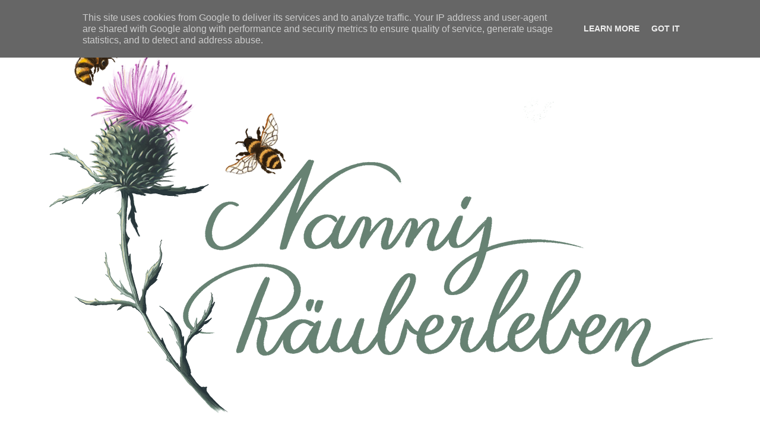

--- FILE ---
content_type: text/html; charset=UTF-8
request_url: https://www.nannisraeuberleben.de/2011/05/holundermond-jutta-wilke.html
body_size: 24272
content:
<!DOCTYPE html>
<html class='v2' dir='ltr' lang='de' xmlns='http://www.w3.org/1999/xhtml' xmlns:b='http://www.google.com/2005/gml/b' xmlns:data='http://www.google.com/2005/gml/data' xmlns:expr='http://www.google.com/2005/gml/expr'>
<head>
<link href='https://www.blogger.com/static/v1/widgets/4128112664-css_bundle_v2.css' rel='stylesheet' type='text/css'/>
<meta content='width=1100' name='viewport'/>
<meta content='text/html; charset=UTF-8' http-equiv='Content-Type'/>
<meta content='blogger' name='generator'/>
<link href='https://www.nannisraeuberleben.de/favicon.ico' rel='icon' type='image/x-icon'/>
<link href='https://www.nannisraeuberleben.de/2011/05/holundermond-jutta-wilke.html' rel='canonical'/>
<link rel="alternate" type="application/atom+xml" title="Nannis Räuberleben - Atom" href="https://www.nannisraeuberleben.de/feeds/posts/default" />
<link rel="alternate" type="application/rss+xml" title="Nannis Räuberleben - RSS" href="https://www.nannisraeuberleben.de/feeds/posts/default?alt=rss" />
<link rel="service.post" type="application/atom+xml" title="Nannis Räuberleben - Atom" href="https://www.blogger.com/feeds/6151128271986653230/posts/default" />

<link rel="alternate" type="application/atom+xml" title="Nannis Räuberleben - Atom" href="https://www.nannisraeuberleben.de/feeds/9098748156055932378/comments/default" />
<!--Can't find substitution for tag [blog.ieCssRetrofitLinks]-->
<link href='http://data6.blog.de/media/814/5436814_875cd8c02c_s.jpeg' rel='image_src'/>
<meta content='https://www.nannisraeuberleben.de/2011/05/holundermond-jutta-wilke.html' property='og:url'/>
<meta content='Holundermond - Jutta Wilke' property='og:title'/>
<meta content='Fantasy, Bücher, Literatur, Rezension, Meinung, Lesen, Leser, Roman, Jugendbuch, Buch, Buchblogger, Buchblog, Belletristik, Kinderbuch, Kinder' property='og:description'/>
<meta content='https://lh3.googleusercontent.com/blogger_img_proxy/AEn0k_sHnlFzPvGe5OEkgg0ywqT4SCE-84VFYiumHFoj0z-X4fmKFaLN8OS7e_oUPQMtQ6zo73-W7zfOTmWkbWph8ApZbtxpm7toOz_xXzX-bG6amts6O_-wLGnzzoOh=w1200-h630-p-k-no-nu' property='og:image'/>
<title>Nannis Räuberleben: Holundermond - Jutta Wilke</title>
<style type='text/css'>@font-face{font-family:'Dancing Script';font-style:normal;font-weight:400;font-display:swap;src:url(//fonts.gstatic.com/s/dancingscript/v29/If2cXTr6YS-zF4S-kcSWSVi_sxjsohD9F50Ruu7BMSo3Rep8hNX6plRPjLo.woff2)format('woff2');unicode-range:U+0102-0103,U+0110-0111,U+0128-0129,U+0168-0169,U+01A0-01A1,U+01AF-01B0,U+0300-0301,U+0303-0304,U+0308-0309,U+0323,U+0329,U+1EA0-1EF9,U+20AB;}@font-face{font-family:'Dancing Script';font-style:normal;font-weight:400;font-display:swap;src:url(//fonts.gstatic.com/s/dancingscript/v29/If2cXTr6YS-zF4S-kcSWSVi_sxjsohD9F50Ruu7BMSo3ROp8hNX6plRPjLo.woff2)format('woff2');unicode-range:U+0100-02BA,U+02BD-02C5,U+02C7-02CC,U+02CE-02D7,U+02DD-02FF,U+0304,U+0308,U+0329,U+1D00-1DBF,U+1E00-1E9F,U+1EF2-1EFF,U+2020,U+20A0-20AB,U+20AD-20C0,U+2113,U+2C60-2C7F,U+A720-A7FF;}@font-face{font-family:'Dancing Script';font-style:normal;font-weight:400;font-display:swap;src:url(//fonts.gstatic.com/s/dancingscript/v29/If2cXTr6YS-zF4S-kcSWSVi_sxjsohD9F50Ruu7BMSo3Sup8hNX6plRP.woff2)format('woff2');unicode-range:U+0000-00FF,U+0131,U+0152-0153,U+02BB-02BC,U+02C6,U+02DA,U+02DC,U+0304,U+0308,U+0329,U+2000-206F,U+20AC,U+2122,U+2191,U+2193,U+2212,U+2215,U+FEFF,U+FFFD;}@font-face{font-family:'Sacramento';font-style:normal;font-weight:400;font-display:swap;src:url(//fonts.gstatic.com/s/sacramento/v17/buEzpo6gcdjy0EiZMBUG4CMf_f5Iai0Ycw.woff2)format('woff2');unicode-range:U+0100-02BA,U+02BD-02C5,U+02C7-02CC,U+02CE-02D7,U+02DD-02FF,U+0304,U+0308,U+0329,U+1D00-1DBF,U+1E00-1E9F,U+1EF2-1EFF,U+2020,U+20A0-20AB,U+20AD-20C0,U+2113,U+2C60-2C7F,U+A720-A7FF;}@font-face{font-family:'Sacramento';font-style:normal;font-weight:400;font-display:swap;src:url(//fonts.gstatic.com/s/sacramento/v17/buEzpo6gcdjy0EiZMBUG4C0f_f5Iai0.woff2)format('woff2');unicode-range:U+0000-00FF,U+0131,U+0152-0153,U+02BB-02BC,U+02C6,U+02DA,U+02DC,U+0304,U+0308,U+0329,U+2000-206F,U+20AC,U+2122,U+2191,U+2193,U+2212,U+2215,U+FEFF,U+FFFD;}</style>
<style id='page-skin-1' type='text/css'><!--
/*
-----------------------------------------------
Blogger Template Style
Name:     Simple
Designer: Blogger
URL:      www.blogger.com
----------------------------------------------- */
/* Variable definitions
====================
<Variable name="keycolor" description="Main Color" type="color" default="#66bbdd"/>
<Group description="Page Text" selector="body">
<Variable name="body.font" description="Font" type="font"
default="normal normal 12px Arial, Tahoma, Helvetica, FreeSans, sans-serif"/>
<Variable name="body.text.color" description="Text Color" type="color" default="#222222"/>
</Group>
<Group description="Backgrounds" selector=".body-fauxcolumns-outer">
<Variable name="body.background.color" description="Outer Background" type="color" default="#66bbdd"/>
<Variable name="content.background.color" description="Main Background" type="color" default="#ffffff"/>
<Variable name="header.background.color" description="Header Background" type="color" default="transparent"/>
</Group>
<Group description="Links" selector=".main-outer">
<Variable name="link.color" description="Link Color" type="color" default="#2288bb"/>
<Variable name="link.visited.color" description="Visited Color" type="color" default="#888888"/>
<Variable name="link.hover.color" description="Hover Color" type="color" default="#33aaff"/>
</Group>
<Group description="Blog Title" selector=".header h1">
<Variable name="header.font" description="Font" type="font"
default="normal normal 60px Arial, Tahoma, Helvetica, FreeSans, sans-serif"/>
<Variable name="header.text.color" description="Title Color" type="color" default="#3399bb" />
</Group>
<Group description="Blog Description" selector=".header .description">
<Variable name="description.text.color" description="Description Color" type="color"
default="#777777" />
</Group>
<Group description="Tabs Text" selector=".tabs-inner .widget li a">
<Variable name="tabs.font" description="Font" type="font"
default="normal normal 14px Arial, Tahoma, Helvetica, FreeSans, sans-serif"/>
<Variable name="tabs.text.color" description="Text Color" type="color" default="#999999"/>
<Variable name="tabs.selected.text.color" description="Selected Color" type="color" default="#000000"/>
</Group>
<Group description="Tabs Background" selector=".tabs-outer .PageList">
<Variable name="tabs.background.color" description="Background Color" type="color" default="#f5f5f5"/>
<Variable name="tabs.selected.background.color" description="Selected Color" type="color" default="#eeeeee"/>
</Group>
<Group description="Post Title" selector="h3.post-title, .comments h4">
<Variable name="post.title.font" description="Font" type="font"
default="normal normal 22px Arial, Tahoma, Helvetica, FreeSans, sans-serif"/>
</Group>
<Group description="Date Header" selector=".date-header">
<Variable name="date.header.color" description="Text Color" type="color"
default="#000000"/>
<Variable name="date.header.background.color" description="Background Color" type="color"
default="transparent"/>
<Variable name="date.header.font" description="Text Font" type="font"
default="normal bold 11px Arial, Tahoma, Helvetica, FreeSans, sans-serif"/>
<Variable name="date.header.padding" description="Date Header Padding" type="string" default="inherit"/>
<Variable name="date.header.letterspacing" description="Date Header Letter Spacing" type="string" default="inherit"/>
<Variable name="date.header.margin" description="Date Header Margin" type="string" default="inherit"/>
</Group>
<Group description="Post Footer" selector=".post-footer">
<Variable name="post.footer.text.color" description="Text Color" type="color" default="#666666"/>
<Variable name="post.footer.background.color" description="Background Color" type="color"
default="#f9f9f9"/>
<Variable name="post.footer.border.color" description="Shadow Color" type="color" default="#eeeeee"/>
</Group>
<Group description="Gadgets" selector="h2">
<Variable name="widget.title.font" description="Title Font" type="font"
default="normal bold 11px Arial, Tahoma, Helvetica, FreeSans, sans-serif"/>
<Variable name="widget.title.text.color" description="Title Color" type="color" default="#000000"/>
<Variable name="widget.alternate.text.color" description="Alternate Color" type="color" default="#999999"/>
</Group>
<Group description="Images" selector=".main-inner">
<Variable name="image.background.color" description="Background Color" type="color" default="#ffffff"/>
<Variable name="image.border.color" description="Border Color" type="color" default="#eeeeee"/>
<Variable name="image.text.color" description="Caption Text Color" type="color" default="#000000"/>
</Group>
<Group description="Accents" selector=".content-inner">
<Variable name="body.rule.color" description="Separator Line Color" type="color" default="#eeeeee"/>
<Variable name="tabs.border.color" description="Tabs Border Color" type="color" default="transparent"/>
</Group>
<Variable name="body.background" description="Body Background" type="background"
color="#ffffff" default="$(color) none repeat scroll top left"/>
<Variable name="body.background.override" description="Body Background Override" type="string" default=""/>
<Variable name="body.background.gradient.cap" description="Body Gradient Cap" type="url"
default="url(https://resources.blogblog.com/blogblog/data/1kt/simple/gradients_light.png)"/>
<Variable name="body.background.gradient.tile" description="Body Gradient Tile" type="url"
default="url(https://resources.blogblog.com/blogblog/data/1kt/simple/body_gradient_tile_light.png)"/>
<Variable name="content.background.color.selector" description="Content Background Color Selector" type="string" default=".content-inner"/>
<Variable name="content.padding" description="Content Padding" type="length" default="10px" min="0" max="100px"/>
<Variable name="content.padding.horizontal" description="Content Horizontal Padding" type="length" default="10px" min="0" max="100px"/>
<Variable name="content.shadow.spread" description="Content Shadow Spread" type="length" default="40px" min="0" max="100px"/>
<Variable name="content.shadow.spread.webkit" description="Content Shadow Spread (WebKit)" type="length" default="5px" min="0" max="100px"/>
<Variable name="content.shadow.spread.ie" description="Content Shadow Spread (IE)" type="length" default="10px" min="0" max="100px"/>
<Variable name="main.border.width" description="Main Border Width" type="length" default="0" min="0" max="10px"/>
<Variable name="header.background.gradient" description="Header Gradient" type="url" default="none"/>
<Variable name="header.shadow.offset.left" description="Header Shadow Offset Left" type="length" default="-1px" min="-50px" max="50px"/>
<Variable name="header.shadow.offset.top" description="Header Shadow Offset Top" type="length" default="-1px" min="-50px" max="50px"/>
<Variable name="header.shadow.spread" description="Header Shadow Spread" type="length" default="1px" min="0" max="100px"/>
<Variable name="header.padding" description="Header Padding" type="length" default="30px" min="0" max="100px"/>
<Variable name="header.border.size" description="Header Border Size" type="length" default="1px" min="0" max="10px"/>
<Variable name="header.bottom.border.size" description="Header Bottom Border Size" type="length" default="1px" min="0" max="10px"/>
<Variable name="header.border.horizontalsize" description="Header Horizontal Border Size" type="length" default="0" min="0" max="10px"/>
<Variable name="description.text.size" description="Description Text Size" type="string" default="140%"/>
<Variable name="tabs.margin.top" description="Tabs Margin Top" type="length" default="0" min="0" max="100px"/>
<Variable name="tabs.margin.side" description="Tabs Side Margin" type="length" default="30px" min="0" max="100px"/>
<Variable name="tabs.background.gradient" description="Tabs Background Gradient" type="url"
default="url(https://resources.blogblog.com/blogblog/data/1kt/simple/gradients_light.png)"/>
<Variable name="tabs.border.width" description="Tabs Border Width" type="length" default="1px" min="0" max="10px"/>
<Variable name="tabs.bevel.border.width" description="Tabs Bevel Border Width" type="length" default="1px" min="0" max="10px"/>
<Variable name="post.margin.bottom" description="Post Bottom Margin" type="length" default="25px" min="0" max="100px"/>
<Variable name="image.border.small.size" description="Image Border Small Size" type="length" default="2px" min="0" max="10px"/>
<Variable name="image.border.large.size" description="Image Border Large Size" type="length" default="5px" min="0" max="10px"/>
<Variable name="page.width.selector" description="Page Width Selector" type="string" default=".region-inner"/>
<Variable name="page.width" description="Page Width" type="string" default="auto"/>
<Variable name="main.section.margin" description="Main Section Margin" type="length" default="15px" min="0" max="100px"/>
<Variable name="main.padding" description="Main Padding" type="length" default="15px" min="0" max="100px"/>
<Variable name="main.padding.top" description="Main Padding Top" type="length" default="30px" min="0" max="100px"/>
<Variable name="main.padding.bottom" description="Main Padding Bottom" type="length" default="30px" min="0" max="100px"/>
<Variable name="paging.background"
color="#ffffff"
description="Background of blog paging area" type="background"
default="transparent none no-repeat scroll top center"/>
<Variable name="footer.bevel" description="Bevel border length of footer" type="length" default="0" min="0" max="10px"/>
<Variable name="mobile.background.overlay" description="Mobile Background Overlay" type="string"
default="transparent none repeat scroll top left"/>
<Variable name="mobile.background.size" description="Mobile Background Size" type="string" default="auto"/>
<Variable name="mobile.button.color" description="Mobile Button Color" type="color" default="#ffffff" />
<Variable name="startSide" description="Side where text starts in blog language" type="automatic" default="left"/>
<Variable name="endSide" description="Side where text ends in blog language" type="automatic" default="right"/>
*/
/* Content
----------------------------------------------- */
body {
font: normal normal 14px Georgia, Utopia, 'Palatino Linotype', Palatino, serif;
color: #000000;
background: #ffffff none repeat scroll top left;
padding: 0 0 0 0;
}
html body .region-inner {
min-width: 0;
max-width: 100%;
width: auto;
}
h2 {
font-size: 22px;
}
a:link {
text-decoration:none;
color: #7b2071;
}
a:visited {
text-decoration:none;
color: #000000;
}
a:hover {
text-decoration:underline;
color: #d588cc;
}
.body-fauxcolumn-outer .fauxcolumn-inner {
background: transparent none repeat scroll top left;
_background-image: none;
}
.body-fauxcolumn-outer .cap-top {
position: absolute;
z-index: 1;
height: 400px;
width: 100%;
}
.body-fauxcolumn-outer .cap-top .cap-left {
width: 100%;
background: transparent none repeat-x scroll top left;
_background-image: none;
}
.content-outer {
-moz-box-shadow: 0 0 0 rgba(0, 0, 0, .15);
-webkit-box-shadow: 0 0 0 rgba(0, 0, 0, .15);
-goog-ms-box-shadow: 0 0 0 #333333;
box-shadow: 0 0 0 rgba(0, 0, 0, .15);
margin-bottom: 1px;
}
.content-inner {
padding: 10px 40px;
}
.content-inner {
background-color: #ffffff;
}
/* Header
----------------------------------------------- */
.header-outer {
background: transparent none repeat-x scroll 0 -400px;
_background-image: none;
}
.Header h1 {
font: normal normal 40px 'Trebuchet MS',Trebuchet,Verdana,sans-serif;
color: #000000;
text-shadow: 0 0 0 rgba(0, 0, 0, .2);
}
.Header h1 a {
color: #000000;
}
.Header .description {
font-size: 18px;
color: #000000;
}
.header-inner .Header .titlewrapper {
padding: 22px 0;
}
.header-inner .Header .descriptionwrapper {
padding: 0 0;
}
/* Tabs
----------------------------------------------- */
.tabs-inner .section:first-child {
border-top: 0 solid #678273;
}
.tabs-inner .section:first-child ul {
margin-top: -1px;
border-top: 1px solid #678273;
border-left: 1px solid #678273;
border-right: 1px solid #678273;
}
.tabs-inner .widget ul {
background: #ffffff none repeat-x scroll 0 -800px;
_background-image: none;
border-bottom: 1px solid #678273;
margin-top: 0;
margin-left: -30px;
margin-right: -30px;
}
.tabs-inner .widget li a {
display: inline-block;
padding: .6em 1em;
font: normal normal 20px Dancing Script;
color: #000000;
border-left: 1px solid #ffffff;
border-right: 1px solid #678273;
}
.tabs-inner .widget li:first-child a {
border-left: none;
}
.tabs-inner .widget li.selected a, .tabs-inner .widget li a:hover {
color: #000000;
background-color: #ffffff;
text-decoration: none;
}
/* Columns
----------------------------------------------- */
.main-outer {
border-top: 0 solid transparent;
}
.fauxcolumn-left-outer .fauxcolumn-inner {
border-right: 1px solid transparent;
}
.fauxcolumn-right-outer .fauxcolumn-inner {
border-left: 1px solid transparent;
}
/* Headings
----------------------------------------------- */
div.widget > h2,
div.widget h2.title {
margin: 0 0 1em 0;
font: normal normal 20px Dancing Script;
color: #000000;
}
/* Widgets
----------------------------------------------- */
.widget .zippy {
color: #2a393d;
text-shadow: 2px 2px 1px rgba(0, 0, 0, .1);
}
.widget .popular-posts ul {
list-style: none;
}
/* Posts
----------------------------------------------- */
h2.date-header {
font: normal bold 11px Sacramento;
}
.date-header span {
background-color: #d588cc;
color: #000000;
padding: 0.4em;
letter-spacing: 3px;
margin: inherit;
}
.main-inner {
padding-top: 35px;
padding-bottom: 65px;
}
.main-inner .column-center-inner {
padding: 0 0;
}
.main-inner .column-center-inner .section {
margin: 0 1em;
}
.post {
margin: 0 0 45px 0;
}
h3.post-title, .comments h4 {
font: normal normal 50px Dancing Script;
margin: .75em 0 0;
}
.post-body {
font-size: 110%;
line-height: 1.4;
position: relative;
}
.post-body img, .post-body .tr-caption-container, .Profile img, .Image img,
.BlogList .item-thumbnail img {
padding: 2px;
background: #ffffff;
border: 1px solid #678273;
-moz-box-shadow: 1px 1px 5px rgba(0, 0, 0, .1);
-webkit-box-shadow: 1px 1px 5px rgba(0, 0, 0, .1);
box-shadow: 1px 1px 5px rgba(0, 0, 0, .1);
}
.post-body img, .post-body .tr-caption-container {
padding: 5px;
}
.post-body .tr-caption-container {
color: #000000;
}
.post-body .tr-caption-container img {
padding: 0;
background: transparent;
border: none;
-moz-box-shadow: 0 0 0 rgba(0, 0, 0, .1);
-webkit-box-shadow: 0 0 0 rgba(0, 0, 0, .1);
box-shadow: 0 0 0 rgba(0, 0, 0, .1);
}
.post-header {
margin: 0 0 1.5em;
line-height: 1.6;
font-size: 90%;
}
.post-footer {
margin: 20px -2px 0;
padding: 5px 10px;
color: #000000;
background-color: #678273;
border-bottom: 1px solid #eeeeee;
line-height: 1.6;
font-size: 90%;
}
#comments .comment-author {
padding-top: 1.5em;
border-top: 1px solid transparent;
background-position: 0 1.5em;
}
#comments .comment-author:first-child {
padding-top: 0;
border-top: none;
}
.avatar-image-container {
margin: .2em 0 0;
}
#comments .avatar-image-container img {
border: 1px solid #678273;
}
/* Comments
----------------------------------------------- */
.comments .comments-content .icon.blog-author {
background-repeat: no-repeat;
background-image: url([data-uri]);
}
.comments .comments-content .loadmore a {
border-top: 1px solid #2a393d;
border-bottom: 1px solid #2a393d;
}
.comments .comment-thread.inline-thread {
background-color: #678273;
}
.comments .continue {
border-top: 2px solid #2a393d;
}
/* Accents
---------------------------------------------- */
.section-columns td.columns-cell {
border-left: 1px solid transparent;
}
.blog-pager {
background: transparent url(https://resources.blogblog.com/blogblog/data/1kt/simple/paging_dot.png) repeat-x scroll top center;
}
.blog-pager-older-link, .home-link,
.blog-pager-newer-link {
background-color: #ffffff;
padding: 5px;
}
.footer-outer {
border-top: 1px dashed #bbbbbb;
}
/* Mobile
----------------------------------------------- */
body.mobile  {
background-size: auto;
}
.mobile .body-fauxcolumn-outer {
background: transparent none repeat scroll top left;
}
.mobile .body-fauxcolumn-outer .cap-top {
background-size: 100% auto;
}
.mobile .content-outer {
-webkit-box-shadow: 0 0 3px rgba(0, 0, 0, .15);
box-shadow: 0 0 3px rgba(0, 0, 0, .15);
}
.mobile .tabs-inner .widget ul {
margin-left: 0;
margin-right: 0;
}
.mobile .post {
margin: 0;
}
.mobile .main-inner .column-center-inner .section {
margin: 0;
}
.mobile .date-header span {
padding: 0.1em 10px;
margin: 0 -10px;
}
.mobile h3.post-title {
margin: 0;
}
.mobile .blog-pager {
background: transparent none no-repeat scroll top center;
}
.mobile .footer-outer {
border-top: none;
}
.mobile .main-inner, .mobile .footer-inner {
background-color: #ffffff;
}
.mobile-index-contents {
color: #000000;
}
.mobile-link-button {
background-color: #7b2071;
}
.mobile-link-button a:link, .mobile-link-button a:visited {
color: #ffffff;
}
.mobile .tabs-inner .section:first-child {
border-top: none;
}
.mobile .tabs-inner .PageList .widget-content {
background-color: #ffffff;
color: #000000;
border-top: 1px solid #678273;
border-bottom: 1px solid #678273;
}
.mobile .tabs-inner .PageList .widget-content .pagelist-arrow {
border-left: 1px solid #678273;
}

--></style>
<style id='template-skin-1' type='text/css'><!--
body {
min-width: 1200px;
}
.content-outer, .content-fauxcolumn-outer, .region-inner {
min-width: 1200px;
max-width: 1200px;
_width: 1200px;
}
.main-inner .columns {
padding-left: 0px;
padding-right: 300px;
}
.main-inner .fauxcolumn-center-outer {
left: 0px;
right: 300px;
/* IE6 does not respect left and right together */
_width: expression(this.parentNode.offsetWidth -
parseInt("0px") -
parseInt("300px") + 'px');
}
.main-inner .fauxcolumn-left-outer {
width: 0px;
}
.main-inner .fauxcolumn-right-outer {
width: 300px;
}
.main-inner .column-left-outer {
width: 0px;
right: 100%;
margin-left: -0px;
}
.main-inner .column-right-outer {
width: 300px;
margin-right: -300px;
}
#layout {
min-width: 0;
}
#layout .content-outer {
min-width: 0;
width: 800px;
}
#layout .region-inner {
min-width: 0;
width: auto;
}
body#layout div.add_widget {
padding: 8px;
}
body#layout div.add_widget a {
margin-left: 32px;
}
--></style>
<script type='text/javascript'>
        (function(i,s,o,g,r,a,m){i['GoogleAnalyticsObject']=r;i[r]=i[r]||function(){
        (i[r].q=i[r].q||[]).push(arguments)},i[r].l=1*new Date();a=s.createElement(o),
        m=s.getElementsByTagName(o)[0];a.async=1;a.src=g;m.parentNode.insertBefore(a,m)
        })(window,document,'script','https://www.google-analytics.com/analytics.js','ga');
        ga('create', 'UA-86659323-1', 'auto', 'blogger');
        ga('blogger.send', 'pageview');
      </script>
<link href='https://www.blogger.com/dyn-css/authorization.css?targetBlogID=6151128271986653230&amp;zx=022c7d8e-a476-4c41-81c2-5f322bad613b' media='none' onload='if(media!=&#39;all&#39;)media=&#39;all&#39;' rel='stylesheet'/><noscript><link href='https://www.blogger.com/dyn-css/authorization.css?targetBlogID=6151128271986653230&amp;zx=022c7d8e-a476-4c41-81c2-5f322bad613b' rel='stylesheet'/></noscript>
<meta name='google-adsense-platform-account' content='ca-host-pub-1556223355139109'/>
<meta name='google-adsense-platform-domain' content='blogspot.com'/>

<script type="text/javascript" language="javascript">
  // Supply ads personalization default for EEA readers
  // See https://www.blogger.com/go/adspersonalization
  adsbygoogle = window.adsbygoogle || [];
  if (typeof adsbygoogle.requestNonPersonalizedAds === 'undefined') {
    adsbygoogle.requestNonPersonalizedAds = 1;
  }
</script>


<link rel="stylesheet" href="https://fonts.googleapis.com/css2?display=swap&family=Architects+Daughter&family=Kaushan+Script&family=Satisfy&family=Dancing+Script&family=Homemade+Apple&family=Anonymous+Pro&family=Sacramento&family=Nanum+Pen+Script&family=Pacifico&family=Playball&family=Shadows+Into+Light&family=Rock+Salt&family=Great+Vibes&family=Abhaya+Libre"></head>
<body class='loading'>
<div class='navbar section' id='navbar' name='Navbar'><div class='widget Navbar' data-version='1' id='Navbar1'><script type="text/javascript">
    function setAttributeOnload(object, attribute, val) {
      if(window.addEventListener) {
        window.addEventListener('load',
          function(){ object[attribute] = val; }, false);
      } else {
        window.attachEvent('onload', function(){ object[attribute] = val; });
      }
    }
  </script>
<div id="navbar-iframe-container"></div>
<script type="text/javascript" src="https://apis.google.com/js/platform.js"></script>
<script type="text/javascript">
      gapi.load("gapi.iframes:gapi.iframes.style.bubble", function() {
        if (gapi.iframes && gapi.iframes.getContext) {
          gapi.iframes.getContext().openChild({
              url: 'https://www.blogger.com/navbar/6151128271986653230?po\x3d9098748156055932378\x26origin\x3dhttps://www.nannisraeuberleben.de',
              where: document.getElementById("navbar-iframe-container"),
              id: "navbar-iframe"
          });
        }
      });
    </script><script type="text/javascript">
(function() {
var script = document.createElement('script');
script.type = 'text/javascript';
script.src = '//pagead2.googlesyndication.com/pagead/js/google_top_exp.js';
var head = document.getElementsByTagName('head')[0];
if (head) {
head.appendChild(script);
}})();
</script>
</div></div>
<div class='body-fauxcolumns'>
<div class='fauxcolumn-outer body-fauxcolumn-outer'>
<div class='cap-top'>
<div class='cap-left'></div>
<div class='cap-right'></div>
</div>
<div class='fauxborder-left'>
<div class='fauxborder-right'></div>
<div class='fauxcolumn-inner'>
</div>
</div>
<div class='cap-bottom'>
<div class='cap-left'></div>
<div class='cap-right'></div>
</div>
</div>
</div>
<div class='content'>
<div class='content-fauxcolumns'>
<div class='fauxcolumn-outer content-fauxcolumn-outer'>
<div class='cap-top'>
<div class='cap-left'></div>
<div class='cap-right'></div>
</div>
<div class='fauxborder-left'>
<div class='fauxborder-right'></div>
<div class='fauxcolumn-inner'>
</div>
</div>
<div class='cap-bottom'>
<div class='cap-left'></div>
<div class='cap-right'></div>
</div>
</div>
</div>
<div class='content-outer'>
<div class='content-cap-top cap-top'>
<div class='cap-left'></div>
<div class='cap-right'></div>
</div>
<div class='fauxborder-left content-fauxborder-left'>
<div class='fauxborder-right content-fauxborder-right'></div>
<div class='content-inner'>
<header>
<div class='header-outer'>
<div class='header-cap-top cap-top'>
<div class='cap-left'></div>
<div class='cap-right'></div>
</div>
<div class='fauxborder-left header-fauxborder-left'>
<div class='fauxborder-right header-fauxborder-right'></div>
<div class='region-inner header-inner'>
<div class='header section' id='header' name='Header'><div class='widget Header' data-version='1' id='Header1'>
<div id='header-inner'>
<a href='https://www.nannisraeuberleben.de/' style='display: block'>
<img alt='Nannis Räuberleben' height='661px; ' id='Header1_headerimg' src='https://blogger.googleusercontent.com/img/b/R29vZ2xl/AVvXsEg0vfMdRnqzQE6nZuh8n0ckzmIzXTDrQXltmrBYbOEx_iCVIphx818C6X1e__5_OO6-C9NmQkE98XDVZzGoDRucfgC5YqzVMgtlPnSStl4iyC_Gd9k1CyKJp2wL2As1FGuRK1q2WllAfg6e/s1600/Blogformat_1130px.png' style='display: block' width='1130px; '/>
</a>
</div>
</div></div>
</div>
</div>
<div class='header-cap-bottom cap-bottom'>
<div class='cap-left'></div>
<div class='cap-right'></div>
</div>
</div>
</header>
<div class='tabs-outer'>
<div class='tabs-cap-top cap-top'>
<div class='cap-left'></div>
<div class='cap-right'></div>
</div>
<div class='fauxborder-left tabs-fauxborder-left'>
<div class='fauxborder-right tabs-fauxborder-right'></div>
<div class='region-inner tabs-inner'>
<div class='tabs no-items section' id='crosscol' name='Spaltenübergreifend'>
</div>
<div class='tabs section' id='crosscol-overflow' name='Cross-Column 2'><div class='widget PageList' data-version='1' id='PageList2'>
<h2>Seiten</h2>
<div class='widget-content'>
<ul>
<li>
<a href='https://www.nannisraeuberleben.de/'>Startseite</a>
</li>
<li>
<a href='https://www.nannisraeuberleben.de/2010/05/listenliebe.html'>Leselisten</a>
</li>
<li>
<a href='https://www.nannisraeuberleben.de/2014/02/rezensionsindex.html'>Rezensionsindex</a>
</li>
<li>
<a href='http://https://www.nannisraeuberleben.de/2016/09/kinder-traumstube.html'>Räuberkinder</a>
</li>
</ul>
<div class='clear'></div>
</div>
</div></div>
</div>
</div>
<div class='tabs-cap-bottom cap-bottom'>
<div class='cap-left'></div>
<div class='cap-right'></div>
</div>
</div>
<div class='main-outer'>
<div class='main-cap-top cap-top'>
<div class='cap-left'></div>
<div class='cap-right'></div>
</div>
<div class='fauxborder-left main-fauxborder-left'>
<div class='fauxborder-right main-fauxborder-right'></div>
<div class='region-inner main-inner'>
<div class='columns fauxcolumns'>
<div class='fauxcolumn-outer fauxcolumn-center-outer'>
<div class='cap-top'>
<div class='cap-left'></div>
<div class='cap-right'></div>
</div>
<div class='fauxborder-left'>
<div class='fauxborder-right'></div>
<div class='fauxcolumn-inner'>
</div>
</div>
<div class='cap-bottom'>
<div class='cap-left'></div>
<div class='cap-right'></div>
</div>
</div>
<div class='fauxcolumn-outer fauxcolumn-left-outer'>
<div class='cap-top'>
<div class='cap-left'></div>
<div class='cap-right'></div>
</div>
<div class='fauxborder-left'>
<div class='fauxborder-right'></div>
<div class='fauxcolumn-inner'>
</div>
</div>
<div class='cap-bottom'>
<div class='cap-left'></div>
<div class='cap-right'></div>
</div>
</div>
<div class='fauxcolumn-outer fauxcolumn-right-outer'>
<div class='cap-top'>
<div class='cap-left'></div>
<div class='cap-right'></div>
</div>
<div class='fauxborder-left'>
<div class='fauxborder-right'></div>
<div class='fauxcolumn-inner'>
</div>
</div>
<div class='cap-bottom'>
<div class='cap-left'></div>
<div class='cap-right'></div>
</div>
</div>
<!-- corrects IE6 width calculation -->
<div class='columns-inner'>
<div class='column-center-outer'>
<div class='column-center-inner'>
<div class='main section' id='main' name='Hauptbereich'><div class='widget Blog' data-version='1' id='Blog1'>
<div class='blog-posts hfeed'>

          <div class="date-outer">
        
<h2 class='date-header'><span>11.05.11</span></h2>

          <div class="date-posts">
        
<div class='post-outer'>
<div class='post hentry uncustomized-post-template' itemprop='blogPost' itemscope='itemscope' itemtype='http://schema.org/BlogPosting'>
<meta content='http://data6.blog.de/media/814/5436814_875cd8c02c_s.jpeg' itemprop='image_url'/>
<meta content='6151128271986653230' itemprop='blogId'/>
<meta content='9098748156055932378' itemprop='postId'/>
<a name='9098748156055932378'></a>
<h3 class='post-title entry-title' itemprop='name'>
Holundermond - Jutta Wilke
</h3>
<div class='post-header'>
<div class='post-header-line-1'></div>
</div>
<div class='post-body entry-content' id='post-body-9098748156055932378' itemprop='description articleBody'>
<h3 class="bTitle" style="background-color: white; font-family: Arial, Verdana, Geneva, Helvetica, sans-serif; font-size: 13.76px; margin: 0px; padding: 0px;">
<br /></h3>
<div class="bText" style="background-color: white; font-family: Arial, Verdana, Geneva, Helvetica, sans-serif; font-size: 12px; margin: 0px; padding: 0px;">
<img alt="5305" data-pin-nopin="true" src="https://lh3.googleusercontent.com/blogger_img_proxy/AEn0k_sHnlFzPvGe5OEkgg0ywqT4SCE-84VFYiumHFoj0z-X4fmKFaLN8OS7e_oUPQMtQ6zo73-W7zfOTmWkbWph8ApZbtxpm7toOz_xXzX-bG6amts6O_-wLGnzzoOh=s0-d" style="border: none; float: left; margin: 5px;"><br />
<br />
<div style="margin-bottom: 0cm;">
KLAPPENTEXT:<br />Wie verwunschen wirkt das alte Kloster im sanften Licht des Mondes. Doch Nele ahnt, dass hinter seinen dicken Mauern ein Geheimnis lauert, das eng mit dem plötzlichen Verschwinden ihres Vaters verknüpft ist. Entschlossen, das Rätsel zu lösen, stellt sie sich zusammen mit ihrem Freund Flavio den dunklen Kräften des Klosters entgegen.</div>
<div style="margin-bottom: 0cm;">
<br /></div>
<div style="margin-bottom: 0cm;">
<br /></div>
<div style="margin-bottom: 0cm;">
ZUM AUTOR:</div>
<div style="margin-bottom: 0cm;">
Jutta Wilke war 12 Jahre lang selbstständige Anwältin für Familienrecht, ist fünffache Mutter und verwirklicht nun ihren Traum Kinderbuchautorin zu werden. "Holundermond" ist ihr erstes Buch.</div>
<div style="margin-bottom: 0cm;">
EIGENE MEINUNG:</div>
<div style="margin-bottom: 0cm;">
Spannung, Abenteuer und gute Freunde. Dies sind die Hauptbestandteile eines guten Kinderbuches. Wenn die Autorin die Erlebnisse dann noch in schöne Worte packt, mit denen sie ihren Lesern eine bunte Geschichte in den Kopf zaubert, dann sind alle voll auf zufrieden und genau dann sprechen wir von "Holundermond".</div>
<div style="margin-bottom: 0cm;">
Ohne großes Tam Tam und wilde Speial Effects ist es Jutta Wilke gelungen ein Buch zu schreiben, dass mich an die Bücher meiner Kindheit erinnert. Ich denke da an Serien wie "Geheimnis um..." oder "Die Knickerbockerbande", die man gern gelesen hat, weil sie mit spannenden Abenteuern und heldenhaften Protagonisten den Leser in ihren Bann gezogen haben.</div>
<div style="margin-bottom: 0cm;">
Ebenso ist es bei "Holundermond". Nele und Flavio machen eine mysteriöse Entdeckung, die sie in große Gefahr bringt. Mutig versuchen sie das Geheimnis des gefährlichen Dr. Holzer aufzudecken. Schnell geraten sie in ein Erlebnis, dass schon in längst vergangener Zeit begann...</div>
<div style="margin-bottom: 0cm;">
Die Art der Geschichte hat mich ein bisschen an "Sakrileg" erinnert. Jutta Wilke ist der deusche Dan Brown für Kinder. Allerdings gefällt mir ihre etwas blumige und bildliche Schreibe deutlich besser.</div>
<div style="margin-bottom: 0cm;">
Der Einstieg in das Buch fiel mir sehr leicht. Schnell war ich in der Geschichte, mitten im Geschehen und ruck zuck war das Buch auch durch. Kindgerechte Handlungen machen "Holundermond" zum idealen Buch für den Nachwuchs, der sich gern einmal in ein Abenteuer hinein träumt.</div>
<div style="margin-bottom: 0cm;">
FAZIT: "Holundermond" ist ein spannendes Buch für Kinder, die Abenteuergeschichten lieben. Bleibt zu hoffen, dass wir bald mehr von Flavio und Nele lesen können...</div>
<ul>
<li><strong>Gebundene Ausgabe:</strong>&nbsp;320 Seiten</li>
<li><strong>Verlag:</strong>&nbsp;Coppenrath, Münster; Auflage: 1., Aufl. (Januar 2011)</li>
<li><strong>Sprache:</strong>&nbsp;Deutsch</li>
<li><strong>ISBN-10:</strong>&nbsp;9783815753057</li>
<li><strong>ISBN-13:</strong>&nbsp;978-3815753057</li>
<li>14,95 &#8364;</li>
</ul>
<div style="text-align: center;">
<img alt="Kuh 4(3)" data-pin-nopin="true" src="https://lh3.googleusercontent.com/blogger_img_proxy/AEn0k_vjE8d2gKxhUv9NXkdzk2QL4nUlOvDa_R7vW6R31_P4cVOtWpMhwP2zL9QKPhUpMC28I3-YcDVCJd8BqM42bpMIvNJ2TnAwsQlK6Immpy_6Qsk7one-zzkqTTch=s0-d" style="border: none; margin: 5px;"></div>
<div style="text-align: center;">
<span style="color: lime;"><strong>Meinen herzlichen Dank an den&nbsp;<a href="http://www.coppenrath.de/" style="color: #206bb7; text-decoration: none;" target="_blank">Coppenrath Verlag</a>&nbsp;für die Bereitstellung dieses Rezensionsexemplares.</strong></span></div>
</div>
<div style='clear: both;'></div>
</div>
<div class='post-footer'>
<div class='post-footer-line post-footer-line-1'>
<span class='post-author vcard'>
Eingestellt von
<span class='fn' itemprop='author' itemscope='itemscope' itemtype='http://schema.org/Person'>
<meta content='https://www.blogger.com/profile/11084530716982280112' itemprop='url'/>
<a class='g-profile' href='https://www.blogger.com/profile/11084530716982280112' rel='author' title='author profile'>
<span itemprop='name'>Nanni</span>
</a>
</span>
</span>
<span class='post-timestamp'>
</span>
<span class='post-comment-link'>
</span>
<span class='post-icons'>
<span class='item-control blog-admin pid-1174655521'>
<a href='https://www.blogger.com/post-edit.g?blogID=6151128271986653230&postID=9098748156055932378&from=pencil' title='Post bearbeiten'>
<img alt='' class='icon-action' height='18' src='https://resources.blogblog.com/img/icon18_edit_allbkg.gif' width='18'/>
</a>
</span>
</span>
<div class='post-share-buttons goog-inline-block'>
<a class='goog-inline-block share-button sb-email' href='https://www.blogger.com/share-post.g?blogID=6151128271986653230&postID=9098748156055932378&target=email' target='_blank' title='Diesen Post per E-Mail versenden'><span class='share-button-link-text'>Diesen Post per E-Mail versenden</span></a><a class='goog-inline-block share-button sb-blog' href='https://www.blogger.com/share-post.g?blogID=6151128271986653230&postID=9098748156055932378&target=blog' onclick='window.open(this.href, "_blank", "height=270,width=475"); return false;' target='_blank' title='BlogThis!'><span class='share-button-link-text'>BlogThis!</span></a><a class='goog-inline-block share-button sb-twitter' href='https://www.blogger.com/share-post.g?blogID=6151128271986653230&postID=9098748156055932378&target=twitter' target='_blank' title='Auf X teilen'><span class='share-button-link-text'>Auf X teilen</span></a><a class='goog-inline-block share-button sb-facebook' href='https://www.blogger.com/share-post.g?blogID=6151128271986653230&postID=9098748156055932378&target=facebook' onclick='window.open(this.href, "_blank", "height=430,width=640"); return false;' target='_blank' title='In Facebook freigeben'><span class='share-button-link-text'>In Facebook freigeben</span></a><a class='goog-inline-block share-button sb-pinterest' href='https://www.blogger.com/share-post.g?blogID=6151128271986653230&postID=9098748156055932378&target=pinterest' target='_blank' title='Auf Pinterest teilen'><span class='share-button-link-text'>Auf Pinterest teilen</span></a>
</div>
</div>
<div class='post-footer-line post-footer-line-2'>
<span class='post-labels'>
</span>
</div>
<div class='post-footer-line post-footer-line-3'>
<span class='post-location'>
</span>
</div>
</div>
</div>
<div class='comments' id='comments'>
<a name='comments'></a>
<h4>Keine Kommentare:</h4>
<div id='Blog1_comments-block-wrapper'>
<dl class='avatar-comment-indent' id='comments-block'>
</dl>
</div>
<p class='comment-footer'>
<div class='comment-form'>
<a name='comment-form'></a>
<h4 id='comment-post-message'>Kommentar veröffentlichen</h4>
<p>Hallo,<br />schön, dass du hier her gefunden hast. Ich freue mich über deinen Kommentar.<br />Mit dem Absenden deines Kommentars gibst du dich einverstanden, die bestehenden Datenschutzbestimmungen (s. entsprechende Seite auf meinem Blog) zu akzeptieren.<br />Liebe Grüße,<br />Nanni</p>
<a href='https://www.blogger.com/comment/frame/6151128271986653230?po=9098748156055932378&hl=de&saa=85391&origin=https://www.nannisraeuberleben.de' id='comment-editor-src'></a>
<iframe allowtransparency='true' class='blogger-iframe-colorize blogger-comment-from-post' frameborder='0' height='410px' id='comment-editor' name='comment-editor' src='' width='100%'></iframe>
<script src='https://www.blogger.com/static/v1/jsbin/1345082660-comment_from_post_iframe.js' type='text/javascript'></script>
<script type='text/javascript'>
      BLOG_CMT_createIframe('https://www.blogger.com/rpc_relay.html');
    </script>
</div>
</p>
</div>
</div>

        </div></div>
      
</div>
<div class='blog-pager' id='blog-pager'>
<span id='blog-pager-newer-link'>
<a class='blog-pager-newer-link' href='https://www.nannisraeuberleben.de/2011/05/bernie-chet-spencer-quinn.html' id='Blog1_blog-pager-newer-link' title='Neuerer Post'>Neuerer Post</a>
</span>
<span id='blog-pager-older-link'>
<a class='blog-pager-older-link' href='https://www.nannisraeuberleben.de/2011/05/fur-niemand-tobias-elsaer.html' id='Blog1_blog-pager-older-link' title='Älterer Post'>Älterer Post</a>
</span>
<a class='home-link' href='https://www.nannisraeuberleben.de/'>Startseite</a>
</div>
<div class='clear'></div>
<div class='post-feeds'>
<div class='feed-links'>
Abonnieren
<a class='feed-link' href='https://www.nannisraeuberleben.de/feeds/9098748156055932378/comments/default' target='_blank' type='application/atom+xml'>Kommentare zum Post (Atom)</a>
</div>
</div>
</div></div>
</div>
</div>
<div class='column-left-outer'>
<div class='column-left-inner'>
<aside>
</aside>
</div>
</div>
<div class='column-right-outer'>
<div class='column-right-inner'>
<aside>
<div class='sidebar section' id='sidebar-right-1'><div class='widget HTML' data-version='1' id='HTML2'>
<h2 class='title'>Kontakt</h2>
<div class='widget-content'>
nanni.eppner@gmx.de
</div>
<div class='clear'></div>
</div><div class='widget HTML' data-version='1' id='HTML6'>
<h2 class='title'>Soziale Verbindungen</h2>
<div class='widget-content'>
<a href="https://de.pinterest.com/NanniFantasie/"><img border="0" src="https://blogger.googleusercontent.com/img/b/R29vZ2xl/AVvXsEjVcn5Tovd19-3Pu4efX6KdsI0q8EYNq7C0B1AG4LVI4G0tZEse6lF2CH6ejowUITfEvw11YtsPY2-9upLBxayfTpjuHld8KgdeZKK0HzkGlTidPph24gO9rkubFjhlQRKd9MJmxNN-5ZX6/s38/Pinterest.png" /></a>

<a href="https://twitter.com/NanniFantasie?lang=de"><img border="0" src="https://blogger.googleusercontent.com/img/b/R29vZ2xl/AVvXsEiJs3l0YCYDHqz0uML-VyV1hrawUvhXQ0jC3zc5EXAYDzT2rWayR4RsnuIPg14Wu4VyrBVm3-aeka6qbzEn2VePVH0Wun-bE0MQB2iamAUQ3DAKI8mw_qKbS5LLasNMeFVqyJW-rOq4bhzF/s38/Twitter.png" /></a>

<a href="https://www.instagram.com/nannis.raeuberleben/"><img border="0" src="https://blogger.googleusercontent.com/img/b/R29vZ2xl/AVvXsEipIoK3xxg5zdRJNMFMTeGNGfzOprte4TTir1qDXBqmGd7aYlNFl5VKsn-tVSIBd9_HI9lL86PspzfuGrruRqwumOTdItMZ3822WVA1ARiCsQ2s0lHuOkc0PaNgJVVlW69btnVuXQXHMHAD/s38/Instagram.png" /></a>
</div>
<div class='clear'></div>
</div><div class='widget HTML' data-version='1' id='HTML4'>
<div class='widget-content'>
<script type="text/javascript" src="https://widget.bloglovin.com/widget/scripts/bl.js"></script><a class="bloglovin-widget" data-blog-id="10386909" data-img-src="http://www.bloglovin.com/widget/bilder/en/widget.gif?id=10386909" href="http://www.bloglovin.com/blog/10386909" target="_blank"><img src="https://lh3.googleusercontent.com/blogger_img_proxy/AEn0k_sP3FArgqI8MWKFRipDoTyu0vVpr10LDphnmOhlhDjZGSbHEEJYdKsVAjPMvlfUsIldQw9AB_d6zGcJKGCM5fh3LHceapq3xnHPoEXOA_6OR1153GHQ7c767457b7vO77_Fm5I=s0-d"></a>
</div>
<div class='clear'></div>
</div><div class='widget Image' data-version='1' id='Image2'>
<h2>natürlich resilient</h2>
<div class='widget-content'>
<a href='https://www.nannieppner.com/'>
<img alt='natürlich resilient' height='240' id='Image2_img' src='https://blogger.googleusercontent.com/img/a/AVvXsEiQgu9ChFCsiWuhhDAQTJTMv5XD84EX7tWWRkep7suDWBxSA-qeUwX6SqTTbgTutJJo5q4TwxOzL6X0JMRuZFDQJfBmaJKXh4uymPtrlvalu8PaXndMYsqFQejlMD_LW70UmUXY4nQ26-Q-LXAPoWRX8DMp9Vp55Xv9oeqezxaVBv4kAzZgeWHnLnzOpkUU=s240' width='240'/>
</a>
<br/>
<span class='caption'>Hier geht es zur Homepage natürlich resilient. Infos und Termine zu meiner Arbeit als Resilienztrainerin</span>
</div>
<div class='clear'></div>
</div><div class='widget BlogSearch' data-version='1' id='BlogSearch1'>
<h2 class='title'>Sei neugierig ...</h2>
<div class='widget-content'>
<div id='BlogSearch1_form'>
<form action='https://www.nannisraeuberleben.de/search' class='gsc-search-box' target='_top'>
<table cellpadding='0' cellspacing='0' class='gsc-search-box'>
<tbody>
<tr>
<td class='gsc-input'>
<input autocomplete='off' class='gsc-input' name='q' size='10' title='search' type='text' value=''/>
</td>
<td class='gsc-search-button'>
<input class='gsc-search-button' title='search' type='submit' value='Suchen'/>
</td>
</tr>
</tbody>
</table>
</form>
</div>
</div>
<div class='clear'></div>
</div><div class='widget Label' data-version='1' id='Label1'>
<h2>Labels</h2>
<div class='widget-content list-label-widget-content'>
<ul>
<li>
<a dir='ltr' href='https://www.nannisraeuberleben.de/search/label/Reiseproviant'>Reiseproviant</a>
</li>
<li>
<a dir='ltr' href='https://www.nannisraeuberleben.de/search/label/Monatsstatistik'>Monatsstatistik</a>
</li>
<li>
<a dir='ltr' href='https://www.nannisraeuberleben.de/search/label/Waldrauschen'>Waldrauschen</a>
</li>
<li>
<a dir='ltr' href='https://www.nannisraeuberleben.de/search/label/7%20auf%20einen%20Streich'>7 auf einen Streich</a>
</li>
<li>
<a dir='ltr' href='https://www.nannisraeuberleben.de/search/label/R%C3%A4uberkinder'>Räuberkinder</a>
</li>
<li>
<a dir='ltr' href='https://www.nannisraeuberleben.de/search/label/Buchgefl%C3%BCster'>Buchgeflüster</a>
</li>
<li>
<a dir='ltr' href='https://www.nannisraeuberleben.de/search/label/Lustig%20ist%20das%20R%C3%A4uberleben'>Lustig ist das Räuberleben</a>
</li>
</ul>
<div class='clear'></div>
</div>
</div><div class='widget FeaturedPost' data-version='1' id='FeaturedPost1'>
<h2 class='title'>Empfohlener Beitrag</h2>
<div class='post-summary'>
<h3><a href='https://www.nannisraeuberleben.de/2019/10/hyggeliger-herbst-7-tipps-fur-eine.html'>Hyggeliger Herbst | 7 Tipps für eine gemütliche Herbstzeit</a></h3>
<p>
     Der Herbst.  Zeit für Gemütlichkeit.  Für warme Getränke an Regentagen und farbenfrohe Spaziergänge bei Sonnenschein.  Ich liebe den He...
</p>
<img class='image' src='https://blogger.googleusercontent.com/img/b/R29vZ2xl/AVvXsEitfbgZ9C1x9r697788FezhYbRQ1V5n1dlPx5gnSN2WOUDdjN_9hddaFWKtSYMqGuP2767mrPTUlltKJeMm4gdoniyf_5zAeGv6qjzvuM_pfPKsEcYPmXQN3y0PmnW0sCu3sHKwNZksmzDb/s640/20191012_204129_0000.png'/>
</div>
<style type='text/css'>
    .image {
      width: 100%;
    }
  </style>
<div class='clear'></div>
</div><div class='widget Image' data-version='1' id='Image4'>
<h2>Lieblingsbuchhandlung</h2>
<div class='widget-content'>
<a href='http://www.freiheitsplatz.de/'>
<img alt='Lieblingsbuchhandlung' height='28' id='Image4_img' src='https://blogger.googleusercontent.com/img/b/R29vZ2xl/AVvXsEjU59sN-QsF1yDzL-7LwvGEViS8goGuFOPx2ttP1yZawht_ZEmBxjYOcLLeQqSusMr2mV6GJpP35bpFAW-tfJVn93mz3fmHzvFgLEL_N37BVxgw4J8GlzDnaVDhGoNFzTkzKO5aSwQiPW2S/s1600-r/logo-freigestellt.png' width='200'/>
</a>
<br/>
</div>
<div class='clear'></div>
</div><div class='widget BlogList' data-version='1' id='BlogList1'>
<h2 class='title'>Hier lese ich gerne</h2>
<div class='widget-content'>
<div class='blog-list-container' id='BlogList1_container'>
<ul id='BlogList1_blogs'>
<li style='display: block;'>
<div class='blog-icon'>
<img data-lateloadsrc='https://lh3.googleusercontent.com/blogger_img_proxy/AEn0k_tFK_7SaCfat0AofoSyo9OfdVfS_7WPNa02ePJv5JWgaaWxzqkVF2gBPjVmUUhQfwrMJit-VPpMZbsfBjyrw60GzGC_lSv7=s16-w16-h16' height='16' width='16'/>
</div>
<div class='blog-content'>
<div class='blog-title'>
<a href='https://reihenfolge.org/' target='_blank'>
reihenfolge.org</a>
</div>
<div class='item-content'>
<span class='item-title'>
<a href='https://reihenfolge.org/autor/emma-marten/' target='_blank'>
Emma Marten
</a>
</span>

                      -
                    
<span class='item-snippet'>


Der Beitrag Emma Marten erschien zuerst auf reihenfolge.org.
</span>
</div>
</div>
<div style='clear: both;'></div>
</li>
<li style='display: block;'>
<div class='blog-icon'>
<img data-lateloadsrc='https://lh3.googleusercontent.com/blogger_img_proxy/AEn0k_upioctem0C3IL8IZW61NemOdyjCXjGfjOTnxH4EIYVk73jvz3BMQLE17akv_2YdEU-KFrPAhFBHtvQxLGxoNPbfQ=s16-w16-h16' height='16' width='16'/>
</div>
<div class='blog-content'>
<div class='blog-title'>
<a href='https://neyasha.at' target='_blank'>
Neyashas Allerlei</a>
</div>
<div class='item-content'>
<span class='item-title'>
<a href='https://neyasha.at/2025/12/19/kurzrezensionen-meine-krimis-2025/' target='_blank'>
[Kurzrezensionen] Meine Krimis 2025
</a>
</span>

                      -
                    
<span class='item-snippet'>
Da ich es nicht mehr schaffen werde, zu allen meinen Büchern in diesem Jahr 
ausführliche Rezensionen zu schreiben, möchte ich in diesem Beitrag meine 
kurze...
</span>
</div>
</div>
<div style='clear: both;'></div>
</li>
<li style='display: block;'>
<div class='blog-icon'>
<img data-lateloadsrc='https://lh3.googleusercontent.com/blogger_img_proxy/AEn0k_tFK_7SaCfat0AofoSyo9OfdVfS_7WPNa02ePJv5JWgaaWxzqkVF2gBPjVmUUhQfwrMJit-VPpMZbsfBjyrw60GzGC_lSv7=s16-w16-h16' height='16' width='16'/>
</div>
<div class='blog-content'>
<div class='blog-title'>
<a href='https://reihenfolge.org/' target='_blank'>
Buchreihe</a>
</div>
<div class='item-content'>
<span class='item-title'>
<a href='https://reihenfolge.org/autor/thomas-graser/' target='_blank'>
Thomas Graser
</a>
</span>

                      -
                    
<span class='item-snippet'>


Der Beitrag Thomas Graser erschien zuerst auf reihenfolge.org.
</span>
</div>
</div>
<div style='clear: both;'></div>
</li>
<li style='display: block;'>
<div class='blog-icon'>
<img data-lateloadsrc='https://lh3.googleusercontent.com/blogger_img_proxy/AEn0k_sT47GmlGwgXpmzStlWG8R_GSHFfNKniuL6TQwwz0fwqtn4rifKNlkviuvNIXXykzNUBDYJJH86FBWa4sLDy0fKkxyO6q3xQ8NowpQxIL4=s16-w16-h16' height='16' width='16'/>
</div>
<div class='blog-content'>
<div class='blog-title'>
<a href='https://www.diebuchbloggerin.de/' target='_blank'>
Die Buchbloggerin | Bücher, Lesetipps, Romane, Literatur</a>
</div>
<div class='item-content'>
<span class='item-title'>
<a href='https://www.diebuchbloggerin.de/die-besten-romane-des-jahres-2025/' target='_blank'>
Die besten Romane des Jahres 2025
</a>
</span>

                      -
                    
<span class='item-snippet'>


In den letzten Tagen habe ich die Bücher, die ich 2025 gelesen habe, Revue 
passieren lassen und meine Jahres- Highlights zusammengestellt. Welcher 
Roman ...
</span>
</div>
</div>
<div style='clear: both;'></div>
</li>
<li style='display: block;'>
<div class='blog-icon'>
<img data-lateloadsrc='https://lh3.googleusercontent.com/blogger_img_proxy/AEn0k_uRbwTi6UBLWvgiRkrk49D1f6T4CvX9An7PnzZMzIL_nvMp0Wii0Pt5UhZd30V8QSSuU_JdYghtU5qjdVOzea_FM2xpX0S2QdXxgjtvg6Sd=s16-w16-h16' height='16' width='16'/>
</div>
<div class='blog-content'>
<div class='blog-title'>
<a href='https://lesenslust.wordpress.com' target='_blank'>
Nur Lesen ist schöner</a>
</div>
<div class='item-content'>
<span class='item-title'>
<a href='https://lesenslust.wordpress.com/2025/12/11/glockenbachwelle-die-welle-mit-sabine-bohlmann/' target='_blank'>
GlockenbachWelle &#8211; Die Welle mit Sabine Bohlmann
</a>
</span>

                      -
                    
<span class='item-snippet'>
Die 34. Welle mit Sabine Bohlmann Herzlich willkommen bei der 34. Ausgabe 
der GlockenbachWelle Wenn der Winter mit großen Schritten naht und uns die 
Welt m...
</span>
</div>
</div>
<div style='clear: both;'></div>
</li>
<li style='display: none;'>
<div class='blog-icon'>
<img data-lateloadsrc='https://lh3.googleusercontent.com/blogger_img_proxy/AEn0k_tcLvAzOlgINNgiqGeOEgghwgvyhjRCMV59wOdaZGeKBfiqTP-ZL2Gx0db8XIRIj-ezHN2kcf4Mz3yNzefIM-xFs1_wT9wiFg=s16-w16-h16' height='16' width='16'/>
</div>
<div class='blog-content'>
<div class='blog-title'>
<a href='https://www.nordbreze.de/' target='_blank'>
Nordbreze und so.</a>
</div>
<div class='item-content'>
<span class='item-title'>
<a href='https://www.nordbreze.de/2025/12/lesezeit-im-november-2025.html' target='_blank'>
Lesezeit im November 2025
</a>
</span>

                      -
                    
<span class='item-snippet'>


Keine Sorge, das mit der Zusammenfassung von mehreren Lesemonaten will ich 
gar nicht erst zur Routine werden lassen. Die erste Woche im Dezember ist 
zwar...
</span>
</div>
</div>
<div style='clear: both;'></div>
</li>
<li style='display: none;'>
<div class='blog-icon'>
<img data-lateloadsrc='https://lh3.googleusercontent.com/blogger_img_proxy/AEn0k_s-iB8OXEThnxjeBTMV-yFDUfwNDOfDwuTPfVym4MBzq14cw-I-DeWjtS66UM-GkOpiJ7Cr1tUticvXG_vZ84019fo5BL7wV5U=s16-w16-h16' height='16' width='16'/>
</div>
<div class='blog-content'>
<div class='blog-title'>
<a href='https://kielfeder-blog.de/' target='_blank'>
Kielfeder</a>
</div>
<div class='item-content'>
<span class='item-title'>
<a href='https://kielfeder-blog.de/monatsrueckblick-oktober-2025/' target='_blank'>
Monatsrückblick: Oktober 2025
</a>
</span>

                      -
                    
<span class='item-snippet'>


Ich erzähle euch von meinen gelesenen Büchern und privaten Momenten im 
Monatsrückblick für Oktober 2025.

The post Monatsrückblick: Oktober 2025 appeared ...
</span>
</div>
</div>
<div style='clear: both;'></div>
</li>
<li style='display: none;'>
<div class='blog-icon'>
<img data-lateloadsrc='https://lh3.googleusercontent.com/blogger_img_proxy/AEn0k_u38kyaEWkK-diLs6hM_mH6Vn83DYVf0IPMB5iByXx6oVMggPSQleV6JqJuJUfusAqLjRmrRQUBUYvgSWrog4KkN8vgkIrp7hNMnez5cUzz=s16-w16-h16' height='16' width='16'/>
</div>
<div class='blog-content'>
<div class='blog-title'>
<a href='https://www.favolas-lesestoff.ch/' target='_blank'>
Favolas Lesestoff</a>
</div>
<div class='item-content'>
<span class='item-title'>
<a href='https://www.favolas-lesestoff.ch/2025/11/skyhunter-silent-fall-von-marie-lu.html' target='_blank'>
"Skyhunter &#8211; A Silent Fall" von Marie Lu
</a>
</span>

                      -
                    
<span class='item-snippet'>





*Titel*: Skyhunter - A Silent Fall
*Reihe: *Skyhunter, Band 1
*Autorin:* Marie Lu
*Übersetzerin:* Petra Koob-Pawis
*Verlag:* dtv (15. August 2024)
*Genr...
</span>
</div>
</div>
<div style='clear: both;'></div>
</li>
<li style='display: none;'>
<div class='blog-icon'>
<img data-lateloadsrc='https://lh3.googleusercontent.com/blogger_img_proxy/AEn0k_s5QWURF73BuuxsNliGDVXcWhyXGlFhx84IOHLGH-N8hESqftn05xlTT9MHbQySaipUF4IPsWuM47FtfWgmE8jnTkVG2w=s16-w16-h16' height='16' width='16'/>
</div>
<div class='blog-content'>
<div class='blog-title'>
<a href='https://nadineburck.de/' target='_blank'>
Dreierlei Liebelei</a>
</div>
<div class='item-content'>
<span class='item-title'>
<a href='https://nadineburck.de/herbstliches-risotto/' target='_blank'>
Herbstliches Risotto mit Spinat, Pilzen, buttrigen Birnen & Haselnüssen &#8211; 
gesünder interpretiert
</a>
</span>

                      -
                    
<span class='item-snippet'>


Werbung ohne Auftrag // Im letzten Herbst waren wir in der Toskana in einem 
der Landhäuser der Fattoria la Vialla und zelebrierten ein wenig den 
Herbstbe...
</span>
</div>
</div>
<div style='clear: both;'></div>
</li>
<li style='display: none;'>
<div class='blog-icon'>
<img data-lateloadsrc='https://lh3.googleusercontent.com/blogger_img_proxy/AEn0k_v1sxuUmbG-BX80-Ptt45vHADH_IIbubn8agN2aTLPW8j0_ad7S_xRjddYJp1IeKQ=s16-w16-h16' height='16' width='16'/>
</div>
<div class='blog-content'>
<div class='blog-title'>
<a href='' target='_blank'>
The Read Pack</a>
</div>
<div class='item-content'>
<span class='item-title'>
<a href='https://www.readpack.de/2025/09/die_unbehausten_barbara_kingsolver.html/' target='_blank'>
Die Unbehausten &#8211; Wem das Dach auf den Kopf fällt
</a>
</span>

                      -
                    
<span class='item-snippet'>


Der Grundgedanke von &#8222;Die Unbehausten&#8220; ist tröstlich bedrückend. Kurz: du 
kannst im Leben alles &#8220;richtig&#8221; machen und trotzdem unglaublich viel Scheiß 
erl...
</span>
</div>
</div>
<div style='clear: both;'></div>
</li>
<li style='display: none;'>
<div class='blog-icon'>
<img data-lateloadsrc='https://lh3.googleusercontent.com/blogger_img_proxy/AEn0k_v-mUTrEga8uMclvxOiHyfxJBMobR8y6BU6BVsp8MdW2BjX2ZxFaJrB0FjIhSyk0YRI0lcuX27gxSDY12jN50IEbZ93QsVaj6xfkdd3k2I=s16-w16-h16' height='16' width='16'/>
</div>
<div class='blog-content'>
<div class='blog-title'>
<a href='https://www.liebes-botschaft.com' target='_blank'>
Liebesbotschaft Blog</a>
</div>
<div class='item-content'>
<span class='item-title'>
<a href='https://www.liebes-botschaft.com/2025/05/bei-mir-gehts-nicht-um-schoener-wohnen-vom-vertrauen-in-die-liebe.html' target='_blank'>
Bei mir geht&#8217;s nicht um Schöner Wohnen. Vom Vertrauen in die Liebe.
</a>
</span>

                      -
                    
<span class='item-snippet'>
&#8222;Und, Joanna? Wohin ziehst du nun?&#8220; Im Laufe der letzten Wochen wurde mir 
diese Frage zigmal gestellt. Die Antwort blieb jedes Mal dieselbe: &#8222;Ich 
weiß es n...
</span>
</div>
</div>
<div style='clear: both;'></div>
</li>
<li style='display: none;'>
<div class='blog-icon'>
<img data-lateloadsrc='https://lh3.googleusercontent.com/blogger_img_proxy/AEn0k_t8FTr7Z2RU0ST7sEmxJAYPbfp5TtuEKEbu2PItr2MWbVqoyEYAV7JMSv_6wDU8nsDhk4hrr0cVT9I3bKu1jLYzc7-peQ=s16-w16-h16' height='16' width='16'/>
</div>
<div class='blog-content'>
<div class='blog-title'>
<a href='https://pinkfisch.net' target='_blank'>
Pinkfisch</a>
</div>
<div class='item-content'>
<span class='item-title'>
<a href='https://pinkfisch.net/interview-mit-der-autorin-gabrielle-zevin/' target='_blank'>
Interview mit der Autorin Gabrielle Zevin
</a>
</span>

                      -
                    
<span class='item-snippet'>


Anlässlich ihrer Lesereise in Deutschland hatten Alex von Readpackblog und 
ich die große Ehre, Gabrielle Zevin zu einem Interview-Termin in Frankfurt 
tre...
</span>
</div>
</div>
<div style='clear: both;'></div>
</li>
<li style='display: none;'>
<div class='blog-icon'>
<img data-lateloadsrc='https://lh3.googleusercontent.com/blogger_img_proxy/AEn0k_tM0tUVYD-myt2ATQEH8sKuNY3OoA3fY5eutgqG8zJXF47oklWosgEEQh84QnlpN5u_zTvf1SiF7ijHc6_WoyqKNYTve1A=s16-w16-h16' height='16' width='16'/>
</div>
<div class='blog-content'>
<div class='blog-title'>
<a href='https://nord-seiten.de/' target='_blank'>
Nordseiten</a>
</div>
<div class='item-content'>
<span class='item-title'>
<a href='https://nord-seiten.de/jenny-valentine-ich-bin-joy/?utm_source=rss&utm_medium=rss&utm_campaign=jenny-valentine-ich-bin-joy' target='_blank'>
Jenny Valentine &#8211; Ich bin Joy
</a>
</span>

                      -
                    
<span class='item-snippet'>


Rezension Dies ist der erste Band einer neuen Kinderbuchreihe über Joy 
Applebloom und ist ideal für Kinder ab 9 Jahren. Joy ist ein ungewöhnliches 
Mädche...
</span>
</div>
</div>
<div style='clear: both;'></div>
</li>
<li style='display: none;'>
<div class='blog-icon'>
<img data-lateloadsrc='https://lh3.googleusercontent.com/blogger_img_proxy/AEn0k_s5MfpscghsygqOi_YXjWnBl4DETtXwuGHDvfISPqS7k2jfWByJf-byTMY38Ck_ooZGdeAmLu2uAUj8aflbbL0TNDukjU6zFUNBmeJwC6xoX43AnKpdKg=s16-w16-h16' height='16' width='16'/>
</div>
<div class='blog-content'>
<div class='blog-title'>
<a href='https://gibtsdochgarnicht.wordpress.com' target='_blank'>
Gibt's doch gar nicht &#8230;</a>
</div>
<div class='item-content'>
<span class='item-title'>
<a href='https://gibtsdochgarnicht.wordpress.com/2022/08/07/wuff-ich-werde-langsam-ein-groses-hundemadchen/' target='_blank'>
[Wuff] Ich werde langsam ein großes Hundemädchen
</a>
</span>

                      -
                    
<span class='item-snippet'>
Die Zeit vergeht wirklich schnell. Vor kurzem war ich noch ein kleiner 
Welpe und nun bin ich mit meinen etwa 4,5 Monaten schon ein Junghund. Und 
wie es sic...
</span>
</div>
</div>
<div style='clear: both;'></div>
</li>
<li style='display: none;'>
<div class='blog-icon'>
<img data-lateloadsrc='https://lh3.googleusercontent.com/blogger_img_proxy/AEn0k_t2ujyHQ3h8TNJEnUCoC9QzTnx1_XCR_Vo8lZz63_PC6D5YekzFddbrWUSt6RK1t56PCf9teYWnxs3DwxvOaVrZb3akemCyvRlOJw=s16-w16-h16' height='16' width='16'/>
</div>
<div class='blog-content'>
<div class='blog-title'>
<a href='https://www.damarisliest.de/' target='_blank'>
Damaris liest.</a>
</div>
<div class='item-content'>
<span class='item-title'>
<a href='https://www.damarisliest.de/2022/03/happy-end-gibts-nur-im-film-von-holly.html' target='_blank'>
"Happy End gibt's nur im Film" von Holly Bourne
</a>
</span>

                      -
                    
<span class='item-snippet'>



*Das Thema*
Liebe ist was für Idioten. Das zumindest findet Audrey. Nach der Trennung 
ihrer Eltern muss sie allein mit ihrer frustrierten Mutter zurechtk...
</span>
</div>
</div>
<div style='clear: both;'></div>
</li>
<li style='display: none;'>
<div class='blog-icon'>
<img data-lateloadsrc='https://lh3.googleusercontent.com/blogger_img_proxy/AEn0k_vl-aJQRp1ILi0OUt3v_rJ46r_muk537Av3encNo6UFowxySlHErTUdO8NAOsq7jAUsnsJs_8K_zhgo9OXUBSWCLSRTh69VJRzesO__7lLrBb9Pqs0oEA=s16-w16-h16' height='16' width='16'/>
</div>
<div class='blog-content'>
<div class='blog-title'>
<a href='https://inas-little-bakery.blogspot.com/' target='_blank'>
Ina's Little Bakery</a>
</div>
<div class='item-content'>
<span class='item-title'>
<a href='https://inas-little-bakery.blogspot.com/2021/01/auslosung-lyx-challenge-2020.html' target='_blank'>
[Auslosung] LYX Challenge 2020
</a>
</span>

                      -
                    
<span class='item-snippet'>
 Ihr Lieben, es ist so weit. 2020 ist zu Ende und somit endet auch unsere 
LYX CHALLENGE 2020. Eure Beteiligung war wie immer riesig und ich bin 
schwer beei...
</span>
</div>
</div>
<div style='clear: both;'></div>
</li>
<li style='display: none;'>
<div class='blog-icon'>
<img data-lateloadsrc='https://lh3.googleusercontent.com/blogger_img_proxy/AEn0k_uXU2qKWS0KPLLHnrNReSqN-xr4ePUxP09Op5pX24aFCZk3QI8z8HlysDo5R2eW9ViQEdh-I9qepfJ5zcqaSb_uwaz3sF9Y=s16-w16-h16' height='16' width='16'/>
</div>
<div class='blog-content'>
<div class='blog-title'>
<a href='https://sarahplusdrei.de/' target='_blank'>
SarahPlusDrei</a>
</div>
<div class='item-content'>
<span class='item-title'>
<a href='https://sarahplusdrei.de/tolles-spielzeug-das-kinder-selbststaendig-bedienen-koennen-spass-macht-und-wissen-vermittelt-tiptoi/?utm_source=rss&utm_medium=rss&utm_campaign=tolles-spielzeug-das-kinder-selbststaendig-bedienen-koennen-spass-macht-und-wissen-vermittelt-tiptoi' target='_blank'>
Tolles Spielzeug, das Kinder selbstständig bedienen können, Spaß macht und 
Wissen vermittelt: tiptoi&#174;
</a>
</span>

                      -
                    
<span class='item-snippet'>


So langsam geht es auf Weihnachten zu und viele von euch denken bestimmt 
bereits über Geschenke nach. Auch Omas und Opas, Tanten und Onkel fragen, 
was si...
</span>
</div>
</div>
<div style='clear: both;'></div>
</li>
<li style='display: none;'>
<div class='blog-icon'>
<img data-lateloadsrc='https://lh3.googleusercontent.com/blogger_img_proxy/AEn0k_vaznZz9e2nUQE2kl29ipD-jwOkcYZe6Pua6znkWc5Ld8qrwdk02IGOfgqkGR9jSSmHx15Xi5gSg-NpxOQ7_MXYx1H8ZicqQhI4rg=s16-w16-h16' height='16' width='16'/>
</div>
<div class='blog-content'>
<div class='blog-title'>
<a href='https://cuddling-carrots.de' target='_blank'>
CUDDLING CARROTS</a>
</div>
<div class='item-content'>
<span class='item-title'>
<a href='https://cuddling-carrots.de/geroesteter-rotkohl-und-kartoffeln-mit-rote-beete-winterrettich-rohkost/' target='_blank'>
Gerösteter Rotkohl und Kartoffeln mit Rote-Beete-Winterrettich-Rohkost
</a>
</span>

                      -
                    
<span class='item-snippet'>


Drucken

Gerösteter Rotkohl und Kartoffeln mit Rote-Beete-Winterrettich-Rohkost

Vor ein paar Wochen haben wir eine Überraschungs-Biokiste bei dem tollen 
...
</span>
</div>
</div>
<div style='clear: both;'></div>
</li>
<li style='display: none;'>
<div class='blog-icon'>
<img data-lateloadsrc='https://lh3.googleusercontent.com/blogger_img_proxy/AEn0k_srO-Qe2OpNldfybofhuR3XZoNt5ABxvUbXJBug_W_Oc3xMqST95Edqh0EKLVcEL04eHbVc15jVPCfI8wyX4_SICFVut97XgKSXJwmXDziTD2s=s16-w16-h16' height='16' width='16'/>
</div>
<div class='blog-content'>
<div class='blog-title'>
<a href='https://revolutionbabyrevolution.de' target='_blank'>
Revolution, Baby, Revolution!</a>
</div>
<div class='item-content'>
<span class='item-title'>
<a href='https://revolutionbabyrevolution.de/meine-sommerbuecher-2019/' target='_blank'>
Meine Sommerbücher 2019
</a>
</span>

                      -
                    
<span class='item-snippet'>


Obwohl der Sommer für ein paar Tage fast schon zurückgekommen ist, wird es 
für mich Zeit, kurz vor der Frankfurter Buchmesse den Lese(spät)sommer 
endlich...
</span>
</div>
</div>
<div style='clear: both;'></div>
</li>
<li style='display: none;'>
<div class='blog-icon'>
<img data-lateloadsrc='https://lh3.googleusercontent.com/blogger_img_proxy/AEn0k_vxDcRu2DOt8FfeffpWi7VCdbDqb9LRGA2YMWHzdZQR-CA0JJ_EOs1om41duxdjFAg1HgoUbyxLaVTFkvOAng_KZYnjbkuweIBBKf4Jbi83iH_a=s16-w16-h16' height='16' width='16'/>
</div>
<div class='blog-content'>
<div class='blog-title'>
<a href='https://kathrineverdeen.blogspot.com/' target='_blank'>
. . .      Kathrineverdeen</a>
</div>
<div class='item-content'>
<span class='item-title'>
<a href='https://kathrineverdeen.blogspot.com/2018/05/rezension-chiisakobee-2-die-kleine.html' target='_blank'>
[Rezension] "Chiisakobee 2: Die kleine Nachbarschaft" von Minetaro Mochizuki
</a>
</span>

                      -
                    
<span class='item-snippet'>

[image: "Chiisakobee 2 - Die kleine Nachbarschaft" von Minetaro Mochizuki, 
Manga]
Copyright: CarlsenEs freut mich total, dass die einzelnen Bände dieser 
v...
</span>
</div>
</div>
<div style='clear: both;'></div>
</li>
<li style='display: none;'>
<div class='blog-icon'>
<img data-lateloadsrc='https://lh3.googleusercontent.com/blogger_img_proxy/AEn0k_udAY-sg9TZY-sWCOSyvZi_oUiC6BZIj45OlXNnxR-LmgOqIxpNaLBhpFy7tv_t61nw_uLurnqVycqHO2TJlsoFrB4DrQ30aLI7NA=s16-w16-h16' height='16' width='16'/>
</div>
<div class='blog-content'>
<div class='blog-title'>
<a href='http://www.buecherkaffee.de/' target='_blank'>
BücherKaffee</a>
</div>
<div class='item-content'>
<span class='item-title'>
<a href='http://www.buecherkaffee.de/2018/05/kurze-kaffeepause-wegen-umzug.html' target='_blank'>
Kurze Kaffeepause wegen Umzug
</a>
</span>

                      -
                    
<span class='item-snippet'>
Liebe Leser, aktuell ist es etwas ruhiger hier - aber das hat einen sehr 
schönen Grund! 
Wir sind ganz fleissig im Hintergrund - wir ziehen mit dem Blog um ...
</span>
</div>
</div>
<div style='clear: both;'></div>
</li>
<li style='display: none;'>
<div class='blog-icon'>
<img data-lateloadsrc='https://lh3.googleusercontent.com/blogger_img_proxy/AEn0k_uGkOennyt_KVvSbKa1jR3izD6neyRhYplfRTC7xMYUi6uEnNrwwcOmYenmgBgiTTfnfGm8t6cjpvRFB6-fuM7QizKLjJtUmzbVesQ7wsT7bXsE=s16-w16-h16' height='16' width='16'/>
</div>
<div class='blog-content'>
<div class='blog-title'>
<a href='http://www.dieliebezudenbuechern.de/' target='_blank'>
Die Liebe zu den Büchern</a>
</div>
<div class='item-content'>
<span class='item-title'>
<a href='http://www.dieliebezudenbuechern.de/2018/05/haus-garten-mein-wunderbarer.html' target='_blank'>
Haus & Garten | 'Mein wunderbarer Blumengarten' von Erin Benzakein
</a>
</span>

                      -
                    
<span class='item-snippet'>


Ich liebe meinen Garten und üppige Blumenbeete im Sommer sind ein 
wundervoller Anblick. Aus diesem Grund konnte ich auch nicht an diesem 
tollen Buch vorb...
</span>
</div>
</div>
<div style='clear: both;'></div>
</li>
</ul>
<div class='show-option'>
<span id='BlogList1_show-n' style='display: none;'>
<a href='javascript:void(0)' onclick='return false;'>
5 anzeigen
</a>
</span>
<span id='BlogList1_show-all' style='margin-left: 5px;'>
<a href='javascript:void(0)' onclick='return false;'>
Alle anzeigen
</a>
</span>
</div>
<div class='clear'></div>
</div>
</div>
</div><div class='widget HTML' data-version='1' id='HTML5'>
<h2 class='title'>Top Reviewer</h2>
<div class='widget-content'>
<img src="https://www.netgalley.de/badge/3964247436b9edba146c95ae7befc6d61b4beb4d" width="80" height="80" alt="Rezensionen veröffentlicht" title="Rezensionen veröffentlicht"/>
</div>
<div class='clear'></div>
</div><div class='widget PopularPosts' data-version='1' id='PopularPosts1'>
<h2>Popular Posts</h2>
<div class='widget-content popular-posts'>
<ul>
<li>
<div class='item-content'>
<div class='item-thumbnail'>
<a href='https://www.nannisraeuberleben.de/2013/10/traumhaft-fantastische-lesenacht_26.html' target='_blank'>
<img alt='' border='0' src='https://blogger.googleusercontent.com/img/b/R29vZ2xl/AVvXsEgtZhRryUIBriCG2PkLVNX6DoSRIdBqQQO2Wq_U8C3LxwXxhBMtNeK8_q8jNJcQZDHKLnmI-OkGVyWeZeZHnHs0_A-vGCV0nHl4t94GgUlecy6bEWwJrZfnuVvyBLh3in2hbSBhsTNuAAIL/w72-h72-p-k-no-nu/IMG_9643.JPG'/>
</a>
</div>
<div class='item-title'><a href='https://www.nannisraeuberleben.de/2013/10/traumhaft-fantastische-lesenacht_26.html'>Traumhaft Fantastische Lesenacht</a></div>
<div class='item-snippet'> So, es ist gleich 1:00 Uhr und glücklicherweise wird heute Nacht die Uhr umgestellt, denn ich muss morgen spätestens um halb 8 aufstehen. D...</div>
</div>
<div style='clear: both;'></div>
</li>
<li>
<div class='item-content'>
<div class='item-thumbnail'>
<a href='https://www.nannisraeuberleben.de/2013/10/traumhaft-fantastische-lesenacht.html' target='_blank'>
<img alt='' border='0' src='https://blogger.googleusercontent.com/img/b/R29vZ2xl/AVvXsEgXJSxigSUmXjjSOu0q9031HXWhVUIWNIMShMyB4lpIEfI8n8zCrF0mRycoZ9Mxm5fRqxyHGYDXMrAa4YH9j6exXMwR_FeXM3WRuEK7d_RAQqbUYtMk4dB8WoNgx8cUMbcLTcd4f-rqdBUl/w72-h72-p-k-no-nu/Lesenacht.jpg'/>
</a>
</div>
<div class='item-title'><a href='https://www.nannisraeuberleben.de/2013/10/traumhaft-fantastische-lesenacht.html'>Traumhaft Fantastische Lesenacht</a></div>
<div class='item-snippet'> Zum ersten Mal veranstalte ich auf meinem Blog eine  Lesenacht. &#160;   Und ihr seid herzlich dazu eingeladen teilzunehmen.      (Der Banner is...</div>
</div>
<div style='clear: both;'></div>
</li>
<li>
<div class='item-content'>
<div class='item-thumbnail'>
<a href='https://www.nannisraeuberleben.de/2017/11/5-adventskalender-fur-erwachsene.html' target='_blank'>
<img alt='' border='0' src='https://blogger.googleusercontent.com/img/b/R29vZ2xl/AVvXsEjT3TLtc4Lt0B2vMALt2ZdS45d7RF5JD0dANivsEKP4sm-u-419wZPw0WFvkQrfSHje5WnNWe7GA-lCANBjola1gf9kqjC-ruElbXU0tGB6EX3z6UHKHnMsGIFeNqc2GQbysKs-_4CrDmws/w72-h72-p-k-no-nu/adventskalender.png'/>
</a>
</div>
<div class='item-title'><a href='https://www.nannisraeuberleben.de/2017/11/5-adventskalender-fur-erwachsene.html'>5 Adventskalender für Erwachsene + Gewinnspiel</a></div>
<div class='item-snippet'> #Werbung*             Der November geht mit großen Schritten dem Dezember entgegen und damit auch der Adventszeit. Für mich eine der schöns...</div>
</div>
<div style='clear: both;'></div>
</li>
</ul>
<div class='clear'></div>
</div>
</div><div class='widget Subscribe' data-version='1' id='Subscribe1'>
<div style='white-space:nowrap'>
<h2 class='title'>Abonnieren von</h2>
<div class='widget-content'>
<div class='subscribe-wrapper subscribe-type-POST'>
<div class='subscribe expanded subscribe-type-POST' id='SW_READER_LIST_Subscribe1POST' style='display:none;'>
<div class='top'>
<span class='inner' onclick='return(_SW_toggleReaderList(event, "Subscribe1POST"));'>
<img class='subscribe-dropdown-arrow' src='https://resources.blogblog.com/img/widgets/arrow_dropdown.gif'/>
<img align='absmiddle' alt='' border='0' class='feed-icon' src='https://resources.blogblog.com/img/icon_feed12.png'/>
Posts
</span>
<div class='feed-reader-links'>
<a class='feed-reader-link' href='https://www.netvibes.com/subscribe.php?url=https%3A%2F%2Fwww.nannisraeuberleben.de%2Ffeeds%2Fposts%2Fdefault' target='_blank'>
<img src='https://resources.blogblog.com/img/widgets/subscribe-netvibes.png'/>
</a>
<a class='feed-reader-link' href='https://add.my.yahoo.com/content?url=https%3A%2F%2Fwww.nannisraeuberleben.de%2Ffeeds%2Fposts%2Fdefault' target='_blank'>
<img src='https://resources.blogblog.com/img/widgets/subscribe-yahoo.png'/>
</a>
<a class='feed-reader-link' href='https://www.nannisraeuberleben.de/feeds/posts/default' target='_blank'>
<img align='absmiddle' class='feed-icon' src='https://resources.blogblog.com/img/icon_feed12.png'/>
                  Atom
                </a>
</div>
</div>
<div class='bottom'></div>
</div>
<div class='subscribe' id='SW_READER_LIST_CLOSED_Subscribe1POST' onclick='return(_SW_toggleReaderList(event, "Subscribe1POST"));'>
<div class='top'>
<span class='inner'>
<img class='subscribe-dropdown-arrow' src='https://resources.blogblog.com/img/widgets/arrow_dropdown.gif'/>
<span onclick='return(_SW_toggleReaderList(event, "Subscribe1POST"));'>
<img align='absmiddle' alt='' border='0' class='feed-icon' src='https://resources.blogblog.com/img/icon_feed12.png'/>
Posts
</span>
</span>
</div>
<div class='bottom'></div>
</div>
</div>
<div class='subscribe-wrapper subscribe-type-PER_POST'>
<div class='subscribe expanded subscribe-type-PER_POST' id='SW_READER_LIST_Subscribe1PER_POST' style='display:none;'>
<div class='top'>
<span class='inner' onclick='return(_SW_toggleReaderList(event, "Subscribe1PER_POST"));'>
<img class='subscribe-dropdown-arrow' src='https://resources.blogblog.com/img/widgets/arrow_dropdown.gif'/>
<img align='absmiddle' alt='' border='0' class='feed-icon' src='https://resources.blogblog.com/img/icon_feed12.png'/>
Kommentare
</span>
<div class='feed-reader-links'>
<a class='feed-reader-link' href='https://www.netvibes.com/subscribe.php?url=https%3A%2F%2Fwww.nannisraeuberleben.de%2Ffeeds%2F9098748156055932378%2Fcomments%2Fdefault' target='_blank'>
<img src='https://resources.blogblog.com/img/widgets/subscribe-netvibes.png'/>
</a>
<a class='feed-reader-link' href='https://add.my.yahoo.com/content?url=https%3A%2F%2Fwww.nannisraeuberleben.de%2Ffeeds%2F9098748156055932378%2Fcomments%2Fdefault' target='_blank'>
<img src='https://resources.blogblog.com/img/widgets/subscribe-yahoo.png'/>
</a>
<a class='feed-reader-link' href='https://www.nannisraeuberleben.de/feeds/9098748156055932378/comments/default' target='_blank'>
<img align='absmiddle' class='feed-icon' src='https://resources.blogblog.com/img/icon_feed12.png'/>
                  Atom
                </a>
</div>
</div>
<div class='bottom'></div>
</div>
<div class='subscribe' id='SW_READER_LIST_CLOSED_Subscribe1PER_POST' onclick='return(_SW_toggleReaderList(event, "Subscribe1PER_POST"));'>
<div class='top'>
<span class='inner'>
<img class='subscribe-dropdown-arrow' src='https://resources.blogblog.com/img/widgets/arrow_dropdown.gif'/>
<span onclick='return(_SW_toggleReaderList(event, "Subscribe1PER_POST"));'>
<img align='absmiddle' alt='' border='0' class='feed-icon' src='https://resources.blogblog.com/img/icon_feed12.png'/>
Kommentare
</span>
</span>
</div>
<div class='bottom'></div>
</div>
</div>
<div style='clear:both'></div>
</div>
</div>
<div class='clear'></div>
</div></div>
</aside>
</div>
</div>
</div>
<div style='clear: both'></div>
<!-- columns -->
</div>
<!-- main -->
</div>
</div>
<div class='main-cap-bottom cap-bottom'>
<div class='cap-left'></div>
<div class='cap-right'></div>
</div>
</div>
<footer>
<div class='footer-outer'>
<div class='footer-cap-top cap-top'>
<div class='cap-left'></div>
<div class='cap-right'></div>
</div>
<div class='fauxborder-left footer-fauxborder-left'>
<div class='fauxborder-right footer-fauxborder-right'></div>
<div class='region-inner footer-inner'>
<div class='foot section' id='footer-1'><div class='widget PageList' data-version='1' id='PageList1'>
<h2>Seiten</h2>
<div class='widget-content'>
<ul>
<li>
<a href='https://www.nannisraeuberleben.de/'>Startseite</a>
</li>
<li>
<a href='http://fantasie-und-traeumerei.blogspot.de/2010/08/impressum.html'>Impressum</a>
</li>
<li>
<a href='https://fantasie-und-traeumerei.blogspot.de/2007/05/datenschutz.html'>Datenschutz</a>
</li>
</ul>
<div class='clear'></div>
</div>
</div><div class='widget BlogArchive' data-version='1' id='BlogArchive1'>
<h2>Blog Archive</h2>
<div class='widget-content'>
<div id='ArchiveList'>
<div id='BlogArchive1_ArchiveList'>
<select id='BlogArchive1_ArchiveMenu'>
<option value=''>Blog Archive</option>
<option value='https://www.nannisraeuberleben.de/2025/08/'>August (1)</option>
<option value='https://www.nannisraeuberleben.de/2025/02/'>Februar (1)</option>
<option value='https://www.nannisraeuberleben.de/2024/12/'>Dezember (1)</option>
<option value='https://www.nannisraeuberleben.de/2024/11/'>November (1)</option>
<option value='https://www.nannisraeuberleben.de/2024/10/'>Oktober (3)</option>
<option value='https://www.nannisraeuberleben.de/2024/08/'>August (2)</option>
<option value='https://www.nannisraeuberleben.de/2024/06/'>Juni (3)</option>
<option value='https://www.nannisraeuberleben.de/2024/05/'>Mai (2)</option>
<option value='https://www.nannisraeuberleben.de/2024/03/'>März (1)</option>
<option value='https://www.nannisraeuberleben.de/2024/02/'>Februar (1)</option>
<option value='https://www.nannisraeuberleben.de/2023/11/'>November (3)</option>
<option value='https://www.nannisraeuberleben.de/2023/10/'>Oktober (4)</option>
<option value='https://www.nannisraeuberleben.de/2023/09/'>September (3)</option>
<option value='https://www.nannisraeuberleben.de/2023/07/'>Juli (1)</option>
<option value='https://www.nannisraeuberleben.de/2023/06/'>Juni (2)</option>
<option value='https://www.nannisraeuberleben.de/2023/05/'>Mai (4)</option>
<option value='https://www.nannisraeuberleben.de/2023/04/'>April (1)</option>
<option value='https://www.nannisraeuberleben.de/2023/03/'>März (7)</option>
<option value='https://www.nannisraeuberleben.de/2023/02/'>Februar (1)</option>
<option value='https://www.nannisraeuberleben.de/2023/01/'>Januar (1)</option>
<option value='https://www.nannisraeuberleben.de/2022/12/'>Dezember (3)</option>
<option value='https://www.nannisraeuberleben.de/2022/11/'>November (1)</option>
<option value='https://www.nannisraeuberleben.de/2022/10/'>Oktober (6)</option>
<option value='https://www.nannisraeuberleben.de/2022/09/'>September (2)</option>
<option value='https://www.nannisraeuberleben.de/2022/08/'>August (3)</option>
<option value='https://www.nannisraeuberleben.de/2022/07/'>Juli (2)</option>
<option value='https://www.nannisraeuberleben.de/2022/05/'>Mai (9)</option>
<option value='https://www.nannisraeuberleben.de/2022/04/'>April (2)</option>
<option value='https://www.nannisraeuberleben.de/2022/03/'>März (5)</option>
<option value='https://www.nannisraeuberleben.de/2022/02/'>Februar (10)</option>
<option value='https://www.nannisraeuberleben.de/2022/01/'>Januar (14)</option>
<option value='https://www.nannisraeuberleben.de/2021/12/'>Dezember (5)</option>
<option value='https://www.nannisraeuberleben.de/2021/11/'>November (13)</option>
<option value='https://www.nannisraeuberleben.de/2021/10/'>Oktober (13)</option>
<option value='https://www.nannisraeuberleben.de/2021/09/'>September (12)</option>
<option value='https://www.nannisraeuberleben.de/2021/08/'>August (7)</option>
<option value='https://www.nannisraeuberleben.de/2021/07/'>Juli (1)</option>
<option value='https://www.nannisraeuberleben.de/2021/06/'>Juni (8)</option>
<option value='https://www.nannisraeuberleben.de/2021/05/'>Mai (5)</option>
<option value='https://www.nannisraeuberleben.de/2021/04/'>April (6)</option>
<option value='https://www.nannisraeuberleben.de/2021/03/'>März (8)</option>
<option value='https://www.nannisraeuberleben.de/2021/02/'>Februar (9)</option>
<option value='https://www.nannisraeuberleben.de/2021/01/'>Januar (10)</option>
<option value='https://www.nannisraeuberleben.de/2020/12/'>Dezember (4)</option>
<option value='https://www.nannisraeuberleben.de/2020/11/'>November (5)</option>
<option value='https://www.nannisraeuberleben.de/2020/10/'>Oktober (5)</option>
<option value='https://www.nannisraeuberleben.de/2020/09/'>September (8)</option>
<option value='https://www.nannisraeuberleben.de/2020/08/'>August (1)</option>
<option value='https://www.nannisraeuberleben.de/2020/07/'>Juli (6)</option>
<option value='https://www.nannisraeuberleben.de/2020/06/'>Juni (5)</option>
<option value='https://www.nannisraeuberleben.de/2020/05/'>Mai (12)</option>
<option value='https://www.nannisraeuberleben.de/2020/04/'>April (8)</option>
<option value='https://www.nannisraeuberleben.de/2020/03/'>März (7)</option>
<option value='https://www.nannisraeuberleben.de/2020/02/'>Februar (9)</option>
<option value='https://www.nannisraeuberleben.de/2020/01/'>Januar (9)</option>
<option value='https://www.nannisraeuberleben.de/2019/12/'>Dezember (7)</option>
<option value='https://www.nannisraeuberleben.de/2019/11/'>November (4)</option>
<option value='https://www.nannisraeuberleben.de/2019/10/'>Oktober (5)</option>
<option value='https://www.nannisraeuberleben.de/2019/09/'>September (6)</option>
<option value='https://www.nannisraeuberleben.de/2019/08/'>August (7)</option>
<option value='https://www.nannisraeuberleben.de/2019/07/'>Juli (9)</option>
<option value='https://www.nannisraeuberleben.de/2019/06/'>Juni (11)</option>
<option value='https://www.nannisraeuberleben.de/2019/05/'>Mai (7)</option>
<option value='https://www.nannisraeuberleben.de/2019/04/'>April (3)</option>
<option value='https://www.nannisraeuberleben.de/2019/03/'>März (9)</option>
<option value='https://www.nannisraeuberleben.de/2019/02/'>Februar (2)</option>
<option value='https://www.nannisraeuberleben.de/2019/01/'>Januar (6)</option>
<option value='https://www.nannisraeuberleben.de/2018/12/'>Dezember (1)</option>
<option value='https://www.nannisraeuberleben.de/2018/11/'>November (7)</option>
<option value='https://www.nannisraeuberleben.de/2018/10/'>Oktober (4)</option>
<option value='https://www.nannisraeuberleben.de/2018/09/'>September (5)</option>
<option value='https://www.nannisraeuberleben.de/2018/08/'>August (1)</option>
<option value='https://www.nannisraeuberleben.de/2018/07/'>Juli (10)</option>
<option value='https://www.nannisraeuberleben.de/2018/06/'>Juni (9)</option>
<option value='https://www.nannisraeuberleben.de/2018/05/'>Mai (9)</option>
<option value='https://www.nannisraeuberleben.de/2018/04/'>April (13)</option>
<option value='https://www.nannisraeuberleben.de/2018/03/'>März (8)</option>
<option value='https://www.nannisraeuberleben.de/2018/02/'>Februar (7)</option>
<option value='https://www.nannisraeuberleben.de/2018/01/'>Januar (8)</option>
<option value='https://www.nannisraeuberleben.de/2017/12/'>Dezember (6)</option>
<option value='https://www.nannisraeuberleben.de/2017/11/'>November (11)</option>
<option value='https://www.nannisraeuberleben.de/2017/10/'>Oktober (10)</option>
<option value='https://www.nannisraeuberleben.de/2017/09/'>September (9)</option>
<option value='https://www.nannisraeuberleben.de/2017/08/'>August (13)</option>
<option value='https://www.nannisraeuberleben.de/2017/07/'>Juli (15)</option>
<option value='https://www.nannisraeuberleben.de/2017/06/'>Juni (14)</option>
<option value='https://www.nannisraeuberleben.de/2017/05/'>Mai (12)</option>
<option value='https://www.nannisraeuberleben.de/2017/04/'>April (11)</option>
<option value='https://www.nannisraeuberleben.de/2017/03/'>März (15)</option>
<option value='https://www.nannisraeuberleben.de/2017/02/'>Februar (14)</option>
<option value='https://www.nannisraeuberleben.de/2017/01/'>Januar (13)</option>
<option value='https://www.nannisraeuberleben.de/2016/12/'>Dezember (8)</option>
<option value='https://www.nannisraeuberleben.de/2016/11/'>November (11)</option>
<option value='https://www.nannisraeuberleben.de/2016/10/'>Oktober (8)</option>
<option value='https://www.nannisraeuberleben.de/2016/09/'>September (14)</option>
<option value='https://www.nannisraeuberleben.de/2016/08/'>August (7)</option>
<option value='https://www.nannisraeuberleben.de/2016/07/'>Juli (12)</option>
<option value='https://www.nannisraeuberleben.de/2016/06/'>Juni (8)</option>
<option value='https://www.nannisraeuberleben.de/2016/05/'>Mai (17)</option>
<option value='https://www.nannisraeuberleben.de/2016/04/'>April (17)</option>
<option value='https://www.nannisraeuberleben.de/2016/03/'>März (18)</option>
<option value='https://www.nannisraeuberleben.de/2016/02/'>Februar (22)</option>
<option value='https://www.nannisraeuberleben.de/2016/01/'>Januar (26)</option>
<option value='https://www.nannisraeuberleben.de/2015/12/'>Dezember (28)</option>
<option value='https://www.nannisraeuberleben.de/2015/11/'>November (22)</option>
<option value='https://www.nannisraeuberleben.de/2015/10/'>Oktober (21)</option>
<option value='https://www.nannisraeuberleben.de/2015/09/'>September (18)</option>
<option value='https://www.nannisraeuberleben.de/2015/08/'>August (20)</option>
<option value='https://www.nannisraeuberleben.de/2015/07/'>Juli (23)</option>
<option value='https://www.nannisraeuberleben.de/2015/06/'>Juni (16)</option>
<option value='https://www.nannisraeuberleben.de/2015/05/'>Mai (15)</option>
<option value='https://www.nannisraeuberleben.de/2015/04/'>April (15)</option>
<option value='https://www.nannisraeuberleben.de/2015/03/'>März (10)</option>
<option value='https://www.nannisraeuberleben.de/2015/02/'>Februar (15)</option>
<option value='https://www.nannisraeuberleben.de/2015/01/'>Januar (26)</option>
<option value='https://www.nannisraeuberleben.de/2014/12/'>Dezember (13)</option>
<option value='https://www.nannisraeuberleben.de/2014/11/'>November (16)</option>
<option value='https://www.nannisraeuberleben.de/2014/10/'>Oktober (19)</option>
<option value='https://www.nannisraeuberleben.de/2014/09/'>September (12)</option>
<option value='https://www.nannisraeuberleben.de/2014/08/'>August (12)</option>
<option value='https://www.nannisraeuberleben.de/2014/07/'>Juli (15)</option>
<option value='https://www.nannisraeuberleben.de/2014/06/'>Juni (21)</option>
<option value='https://www.nannisraeuberleben.de/2014/05/'>Mai (18)</option>
<option value='https://www.nannisraeuberleben.de/2014/04/'>April (10)</option>
<option value='https://www.nannisraeuberleben.de/2014/03/'>März (23)</option>
<option value='https://www.nannisraeuberleben.de/2014/02/'>Februar (19)</option>
<option value='https://www.nannisraeuberleben.de/2014/01/'>Januar (17)</option>
<option value='https://www.nannisraeuberleben.de/2013/12/'>Dezember (4)</option>
<option value='https://www.nannisraeuberleben.de/2013/11/'>November (18)</option>
<option value='https://www.nannisraeuberleben.de/2013/10/'>Oktober (20)</option>
<option value='https://www.nannisraeuberleben.de/2013/09/'>September (17)</option>
<option value='https://www.nannisraeuberleben.de/2013/08/'>August (82)</option>
<option value='https://www.nannisraeuberleben.de/2013/07/'>Juli (6)</option>
<option value='https://www.nannisraeuberleben.de/2013/06/'>Juni (9)</option>
<option value='https://www.nannisraeuberleben.de/2013/05/'>Mai (10)</option>
<option value='https://www.nannisraeuberleben.de/2013/04/'>April (13)</option>
<option value='https://www.nannisraeuberleben.de/2013/03/'>März (11)</option>
<option value='https://www.nannisraeuberleben.de/2013/02/'>Februar (19)</option>
<option value='https://www.nannisraeuberleben.de/2013/01/'>Januar (13)</option>
<option value='https://www.nannisraeuberleben.de/2012/12/'>Dezember (5)</option>
<option value='https://www.nannisraeuberleben.de/2012/01/'>Januar (1)</option>
<option value='https://www.nannisraeuberleben.de/2011/12/'>Dezember (1)</option>
<option value='https://www.nannisraeuberleben.de/2011/08/'>August (9)</option>
<option value='https://www.nannisraeuberleben.de/2011/07/'>Juli (10)</option>
<option value='https://www.nannisraeuberleben.de/2011/06/'>Juni (21)</option>
<option value='https://www.nannisraeuberleben.de/2011/05/'>Mai (15)</option>
<option value='https://www.nannisraeuberleben.de/2011/04/'>April (8)</option>
<option value='https://www.nannisraeuberleben.de/2011/03/'>März (20)</option>
<option value='https://www.nannisraeuberleben.de/2011/02/'>Februar (17)</option>
<option value='https://www.nannisraeuberleben.de/2011/01/'>Januar (19)</option>
<option value='https://www.nannisraeuberleben.de/2010/12/'>Dezember (32)</option>
<option value='https://www.nannisraeuberleben.de/2010/11/'>November (17)</option>
<option value='https://www.nannisraeuberleben.de/2010/10/'>Oktober (2)</option>
<option value='https://www.nannisraeuberleben.de/2010/09/'>September (1)</option>
<option value='https://www.nannisraeuberleben.de/2010/08/'>August (1)</option>
<option value='https://www.nannisraeuberleben.de/2010/06/'>Juni (1)</option>
<option value='https://www.nannisraeuberleben.de/2010/05/'>Mai (3)</option>
<option value='https://www.nannisraeuberleben.de/2010/04/'>April (1)</option>
<option value='https://www.nannisraeuberleben.de/2010/01/'>Januar (3)</option>
<option value='https://www.nannisraeuberleben.de/2009/10/'>Oktober (3)</option>
<option value='https://www.nannisraeuberleben.de/2009/06/'>Juni (1)</option>
<option value='https://www.nannisraeuberleben.de/2009/01/'>Januar (5)</option>
<option value='https://www.nannisraeuberleben.de/2008/10/'>Oktober (1)</option>
<option value='https://www.nannisraeuberleben.de/2007/05/'>Mai (1)</option>
<option value='https://www.nannisraeuberleben.de/2006/09/'>September (1)</option>
<option value='https://www.nannisraeuberleben.de/2002/05/'>Mai (2)</option>
<option value='https://www.nannisraeuberleben.de/2000/07/'>Juli (1)</option>
<option value='https://www.nannisraeuberleben.de/2000/01/'>Januar (2)</option>
<option value='https://www.nannisraeuberleben.de/1992/01/'>Januar (1)</option>
</select>
</div>
</div>
<div class='clear'></div>
</div>
</div></div>
<table border='0' cellpadding='0' cellspacing='0' class='section-columns columns-2'>
<tbody>
<tr>
<td class='first columns-cell'>
<div class='foot no-items section' id='footer-2-1'></div>
</td>
<td class='columns-cell'>
<div class='foot no-items section' id='footer-2-2'></div>
</td>
</tr>
</tbody>
</table>
<!-- outside of the include in order to lock Attribution widget -->
<div class='foot section' id='footer-3' name='Footer'><div class='widget Attribution' data-version='1' id='Attribution1'>
<div class='widget-content' style='text-align: center;'>
Powered by <a href='https://www.blogger.com' target='_blank'>Blogger</a>.
</div>
<div class='clear'></div>
</div></div>
</div>
</div>
<div class='footer-cap-bottom cap-bottom'>
<div class='cap-left'></div>
<div class='cap-right'></div>
</div>
</div>
</footer>
<!-- content -->
</div>
</div>
<div class='content-cap-bottom cap-bottom'>
<div class='cap-left'></div>
<div class='cap-right'></div>
</div>
</div>
</div>
<script type='text/javascript'>
    window.setTimeout(function() {
        document.body.className = document.body.className.replace('loading', '');
      }, 10);
  </script>
<!--It is your responsibility to notify your visitors about cookies used and data collected on your blog. Blogger makes a standard notification available for you to use on your blog, and you can customize it or replace with your own notice. See http://www.blogger.com/go/cookiechoices for more details.-->
<script defer='' src='/js/cookienotice.js'></script>
<script>
    document.addEventListener('DOMContentLoaded', function(event) {
      window.cookieChoices && cookieChoices.showCookieConsentBar && cookieChoices.showCookieConsentBar(
          (window.cookieOptions && cookieOptions.msg) || 'This site uses cookies from Google to deliver its services and to analyze traffic. Your IP address and user-agent are shared with Google along with performance and security metrics to ensure quality of service, generate usage statistics, and to detect and address abuse.',
          (window.cookieOptions && cookieOptions.close) || 'Got it',
          (window.cookieOptions && cookieOptions.learn) || 'Learn More',
          (window.cookieOptions && cookieOptions.link) || 'https://www.blogger.com/go/blogspot-cookies');
    });
  </script>

<script type="text/javascript" src="https://www.blogger.com/static/v1/widgets/382300504-widgets.js"></script>
<script type='text/javascript'>
window['__wavt'] = 'AOuZoY7H2M2_boNJP6IsdxsZGZE5XAhQlQ:1766339852100';_WidgetManager._Init('//www.blogger.com/rearrange?blogID\x3d6151128271986653230','//www.nannisraeuberleben.de/2011/05/holundermond-jutta-wilke.html','6151128271986653230');
_WidgetManager._SetDataContext([{'name': 'blog', 'data': {'blogId': '6151128271986653230', 'title': 'Nannis R\xe4uberleben', 'url': 'https://www.nannisraeuberleben.de/2011/05/holundermond-jutta-wilke.html', 'canonicalUrl': 'https://www.nannisraeuberleben.de/2011/05/holundermond-jutta-wilke.html', 'homepageUrl': 'https://www.nannisraeuberleben.de/', 'searchUrl': 'https://www.nannisraeuberleben.de/search', 'canonicalHomepageUrl': 'https://www.nannisraeuberleben.de/', 'blogspotFaviconUrl': 'https://www.nannisraeuberleben.de/favicon.ico', 'bloggerUrl': 'https://www.blogger.com', 'hasCustomDomain': true, 'httpsEnabled': true, 'enabledCommentProfileImages': true, 'gPlusViewType': 'FILTERED_POSTMOD', 'adultContent': false, 'analyticsAccountNumber': 'UA-86659323-1', 'encoding': 'UTF-8', 'locale': 'de', 'localeUnderscoreDelimited': 'de', 'languageDirection': 'ltr', 'isPrivate': false, 'isMobile': false, 'isMobileRequest': false, 'mobileClass': '', 'isPrivateBlog': false, 'isDynamicViewsAvailable': true, 'feedLinks': '\x3clink rel\x3d\x22alternate\x22 type\x3d\x22application/atom+xml\x22 title\x3d\x22Nannis R\xe4uberleben - Atom\x22 href\x3d\x22https://www.nannisraeuberleben.de/feeds/posts/default\x22 /\x3e\n\x3clink rel\x3d\x22alternate\x22 type\x3d\x22application/rss+xml\x22 title\x3d\x22Nannis R\xe4uberleben - RSS\x22 href\x3d\x22https://www.nannisraeuberleben.de/feeds/posts/default?alt\x3drss\x22 /\x3e\n\x3clink rel\x3d\x22service.post\x22 type\x3d\x22application/atom+xml\x22 title\x3d\x22Nannis R\xe4uberleben - Atom\x22 href\x3d\x22https://www.blogger.com/feeds/6151128271986653230/posts/default\x22 /\x3e\n\n\x3clink rel\x3d\x22alternate\x22 type\x3d\x22application/atom+xml\x22 title\x3d\x22Nannis R\xe4uberleben - Atom\x22 href\x3d\x22https://www.nannisraeuberleben.de/feeds/9098748156055932378/comments/default\x22 /\x3e\n', 'meTag': '', 'adsenseHostId': 'ca-host-pub-1556223355139109', 'adsenseHasAds': false, 'adsenseAutoAds': false, 'boqCommentIframeForm': true, 'loginRedirectParam': '', 'view': '', 'dynamicViewsCommentsSrc': '//www.blogblog.com/dynamicviews/4224c15c4e7c9321/js/comments.js', 'dynamicViewsScriptSrc': '//www.blogblog.com/dynamicviews/daef15016aa26cab', 'plusOneApiSrc': 'https://apis.google.com/js/platform.js', 'disableGComments': true, 'interstitialAccepted': false, 'sharing': {'platforms': [{'name': 'Link abrufen', 'key': 'link', 'shareMessage': 'Link abrufen', 'target': ''}, {'name': 'Facebook', 'key': 'facebook', 'shareMessage': '\xdcber Facebook teilen', 'target': 'facebook'}, {'name': 'BlogThis!', 'key': 'blogThis', 'shareMessage': 'BlogThis!', 'target': 'blog'}, {'name': 'X', 'key': 'twitter', 'shareMessage': '\xdcber X teilen', 'target': 'twitter'}, {'name': 'Pinterest', 'key': 'pinterest', 'shareMessage': '\xdcber Pinterest teilen', 'target': 'pinterest'}, {'name': 'E-Mail', 'key': 'email', 'shareMessage': 'E-Mail', 'target': 'email'}], 'disableGooglePlus': true, 'googlePlusShareButtonWidth': 0, 'googlePlusBootstrap': '\x3cscript type\x3d\x22text/javascript\x22\x3ewindow.___gcfg \x3d {\x27lang\x27: \x27de\x27};\x3c/script\x3e'}, 'hasCustomJumpLinkMessage': false, 'jumpLinkMessage': 'Mehr anzeigen', 'pageType': 'item', 'postId': '9098748156055932378', 'postImageUrl': 'http://data6.blog.de/media/814/5436814_875cd8c02c_s.jpeg', 'pageName': 'Holundermond - Jutta Wilke', 'pageTitle': 'Nannis R\xe4uberleben: Holundermond - Jutta Wilke', 'metaDescription': ''}}, {'name': 'features', 'data': {}}, {'name': 'messages', 'data': {'edit': 'Bearbeiten', 'linkCopiedToClipboard': 'Link in Zwischenablage kopiert.', 'ok': 'Ok', 'postLink': 'Link zum Post'}}, {'name': 'template', 'data': {'name': 'custom', 'localizedName': 'Benutzerdefiniert', 'isResponsive': false, 'isAlternateRendering': false, 'isCustom': true}}, {'name': 'view', 'data': {'classic': {'name': 'classic', 'url': '?view\x3dclassic'}, 'flipcard': {'name': 'flipcard', 'url': '?view\x3dflipcard'}, 'magazine': {'name': 'magazine', 'url': '?view\x3dmagazine'}, 'mosaic': {'name': 'mosaic', 'url': '?view\x3dmosaic'}, 'sidebar': {'name': 'sidebar', 'url': '?view\x3dsidebar'}, 'snapshot': {'name': 'snapshot', 'url': '?view\x3dsnapshot'}, 'timeslide': {'name': 'timeslide', 'url': '?view\x3dtimeslide'}, 'isMobile': false, 'title': 'Holundermond - Jutta Wilke', 'description': 'Fantasy, B\xfccher, Literatur, Rezension, Meinung, Lesen, Leser, Roman, Jugendbuch, Buch, Buchblogger, Buchblog, Belletristik, Kinderbuch, Kinder', 'featuredImage': 'https://lh3.googleusercontent.com/blogger_img_proxy/AEn0k_sHnlFzPvGe5OEkgg0ywqT4SCE-84VFYiumHFoj0z-X4fmKFaLN8OS7e_oUPQMtQ6zo73-W7zfOTmWkbWph8ApZbtxpm7toOz_xXzX-bG6amts6O_-wLGnzzoOh', 'url': 'https://www.nannisraeuberleben.de/2011/05/holundermond-jutta-wilke.html', 'type': 'item', 'isSingleItem': true, 'isMultipleItems': false, 'isError': false, 'isPage': false, 'isPost': true, 'isHomepage': false, 'isArchive': false, 'isLabelSearch': false, 'postId': 9098748156055932378}}]);
_WidgetManager._RegisterWidget('_NavbarView', new _WidgetInfo('Navbar1', 'navbar', document.getElementById('Navbar1'), {}, 'displayModeFull'));
_WidgetManager._RegisterWidget('_HeaderView', new _WidgetInfo('Header1', 'header', document.getElementById('Header1'), {}, 'displayModeFull'));
_WidgetManager._RegisterWidget('_PageListView', new _WidgetInfo('PageList2', 'crosscol-overflow', document.getElementById('PageList2'), {'title': 'Seiten', 'links': [{'isCurrentPage': false, 'href': 'https://www.nannisraeuberleben.de/', 'title': 'Startseite'}, {'isCurrentPage': false, 'href': 'https://www.nannisraeuberleben.de/2010/05/listenliebe.html', 'title': 'Leselisten'}, {'isCurrentPage': false, 'href': 'https://www.nannisraeuberleben.de/2014/02/rezensionsindex.html', 'title': 'Rezensionsindex'}, {'isCurrentPage': false, 'href': 'http://https://www.nannisraeuberleben.de/2016/09/kinder-traumstube.html', 'title': 'R\xe4uberkinder'}], 'mobile': false, 'showPlaceholder': true, 'hasCurrentPage': false}, 'displayModeFull'));
_WidgetManager._RegisterWidget('_BlogView', new _WidgetInfo('Blog1', 'main', document.getElementById('Blog1'), {'cmtInteractionsEnabled': false}, 'displayModeFull'));
_WidgetManager._RegisterWidget('_HTMLView', new _WidgetInfo('HTML2', 'sidebar-right-1', document.getElementById('HTML2'), {}, 'displayModeFull'));
_WidgetManager._RegisterWidget('_HTMLView', new _WidgetInfo('HTML6', 'sidebar-right-1', document.getElementById('HTML6'), {}, 'displayModeFull'));
_WidgetManager._RegisterWidget('_HTMLView', new _WidgetInfo('HTML4', 'sidebar-right-1', document.getElementById('HTML4'), {}, 'displayModeFull'));
_WidgetManager._RegisterWidget('_ImageView', new _WidgetInfo('Image2', 'sidebar-right-1', document.getElementById('Image2'), {'resize': true}, 'displayModeFull'));
_WidgetManager._RegisterWidget('_BlogSearchView', new _WidgetInfo('BlogSearch1', 'sidebar-right-1', document.getElementById('BlogSearch1'), {}, 'displayModeFull'));
_WidgetManager._RegisterWidget('_LabelView', new _WidgetInfo('Label1', 'sidebar-right-1', document.getElementById('Label1'), {}, 'displayModeFull'));
_WidgetManager._RegisterWidget('_FeaturedPostView', new _WidgetInfo('FeaturedPost1', 'sidebar-right-1', document.getElementById('FeaturedPost1'), {}, 'displayModeFull'));
_WidgetManager._RegisterWidget('_ImageView', new _WidgetInfo('Image4', 'sidebar-right-1', document.getElementById('Image4'), {'resize': true}, 'displayModeFull'));
_WidgetManager._RegisterWidget('_BlogListView', new _WidgetInfo('BlogList1', 'sidebar-right-1', document.getElementById('BlogList1'), {'numItemsToShow': 5, 'totalItems': 22}, 'displayModeFull'));
_WidgetManager._RegisterWidget('_HTMLView', new _WidgetInfo('HTML5', 'sidebar-right-1', document.getElementById('HTML5'), {}, 'displayModeFull'));
_WidgetManager._RegisterWidget('_PopularPostsView', new _WidgetInfo('PopularPosts1', 'sidebar-right-1', document.getElementById('PopularPosts1'), {}, 'displayModeFull'));
_WidgetManager._RegisterWidget('_SubscribeView', new _WidgetInfo('Subscribe1', 'sidebar-right-1', document.getElementById('Subscribe1'), {}, 'displayModeFull'));
_WidgetManager._RegisterWidget('_PageListView', new _WidgetInfo('PageList1', 'footer-1', document.getElementById('PageList1'), {'title': 'Seiten', 'links': [{'isCurrentPage': false, 'href': 'https://www.nannisraeuberleben.de/', 'title': 'Startseite'}, {'isCurrentPage': false, 'href': 'http://fantasie-und-traeumerei.blogspot.de/2010/08/impressum.html', 'title': 'Impressum'}, {'isCurrentPage': false, 'href': 'https://fantasie-und-traeumerei.blogspot.de/2007/05/datenschutz.html', 'title': 'Datenschutz'}], 'mobile': false, 'showPlaceholder': true, 'hasCurrentPage': false}, 'displayModeFull'));
_WidgetManager._RegisterWidget('_BlogArchiveView', new _WidgetInfo('BlogArchive1', 'footer-1', document.getElementById('BlogArchive1'), {'languageDirection': 'ltr', 'loadingMessage': 'Wird geladen\x26hellip;'}, 'displayModeFull'));
_WidgetManager._RegisterWidget('_AttributionView', new _WidgetInfo('Attribution1', 'footer-3', document.getElementById('Attribution1'), {}, 'displayModeFull'));
</script>
</body>
</html>

--- FILE ---
content_type: text/plain
request_url: https://www.google-analytics.com/j/collect?v=1&_v=j102&a=1264044144&t=pageview&_s=1&dl=https%3A%2F%2Fwww.nannisraeuberleben.de%2F2011%2F05%2Fholundermond-jutta-wilke.html&ul=en-us%40posix&dt=Nannis%20R%C3%A4uberleben%3A%20Holundermond%20-%20Jutta%20Wilke&sr=1280x720&vp=1280x720&_u=IEBAAEABAAAAACAAI~&jid=241685404&gjid=597575885&cid=1886203633.1766339854&tid=UA-86659323-1&_gid=58604952.1766339854&_r=1&_slc=1&z=1369934491
body_size: -453
content:
2,cG-KXLVK0J6WG